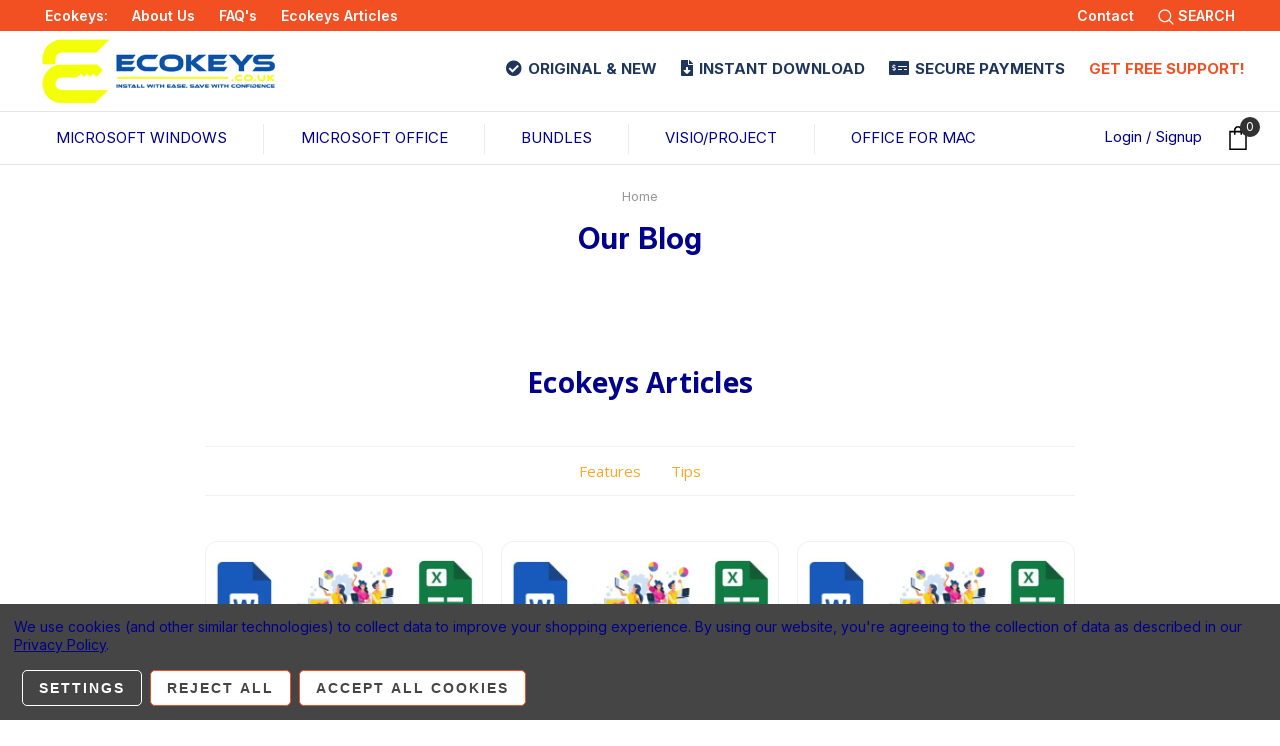

--- FILE ---
content_type: text/html; charset=utf-8
request_url: https://ecokeys.co.uk/blog
body_size: 36779
content:
<!DOCTYPE html>
<html class="no-js" lang="en">
    <head><link rel="canonical" href="https://ecokeys.co.uk/blog" />
<title>Ecokeys Articles</title>
<meta name="description" content="Ecokeys blog provides tips and tricks for Microsoft Office and Windows users. Learn how to use the latest features." />
<meta property="og:url" content="https://ecokeys.co.uk/blog" />
<meta property="og:title" content="Ecokeys Articles">
<meta property="og:description" content="Ecokeys blog provides tips and tricks for Microsoft Office and Windows users. Learn how to use the latest features.">
<meta name="twitter:title" content="Ecokeys Articles">
<meta name="twitter:description" content="Ecokeys blog provides tips and tricks for Microsoft Office and Windows users. Learn how to use the latest features.">

<link rel="next" href="https://ecokeys.co.uk/blog/page/2" />
<link rel="stylesheet" href="https://fonts.googleapis.com/css?family=Open Sans:400,400i,700,700i&display=swap"><style id="dib-style">.fr-clearfix::after{clear:both;display:block;content:"";height:0}.fr-hide-by-clipping{position:absolute;width:1px;height:1px;padding:0;margin:-1px;overflow:hidden;clip:rect(0,0,0,0);border:0}#dib-post-single img.fr-rounded,#dib-post-single .fr-img-caption.fr-rounded img{border-radius:10px;-moz-border-radius:10px;-webkit-border-radius:10px;-moz-background-clip:padding;-webkit-background-clip:padding-box;background-clip:padding-box}#dib-post-single img.fr-shadow,#dib-post-single .fr-img-caption.fr-shadow img{-webkit-box-shadow:10px 10px 5px 0px #cccccc;-moz-box-shadow:10px 10px 5px 0px #cccccc;box-shadow:10px 10px 5px 0px #cccccc}#dib-post-single img.fr-bordered,#dib-post-single .fr-img-caption.fr-bordered img{border:solid 5px #CCC}#dib-post-single img.fr-bordered{-webkit-box-sizing:content-box;-moz-box-sizing:content-box;box-sizing:content-box}#dib-post-single .fr-img-caption.fr-bordered img{-webkit-box-sizing:border-box;-moz-box-sizing:border-box;box-sizing:border-box}#dib-post-single li img.fr-dii.fr-fil{margin-right:20px}#dib-post-single{word-wrap:break-word}#dib-post-single span[style~="color:"] a{color:inherit}#dib-post-single strong{font-weight:700}#dib-post-single table[border='0'] td:not([class]),#dib-post-single table[border='0'] th:not([class]),#dib-post-single table[border='0'] td[class=""],#dib-post-single table[border='0'] th[class=""]{border-width:0px}#dib-post-single table{border:none;border-collapse:collapse;empty-cells:show;max-width:100%}#dib-post-single table td{min-width:5px}#dib-post-single table.fr-dashed-borders td,#dib-post-single table.fr-dashed-borders th{border-style:dashed}#dib-post-single table.fr-alternate-rows tbody tr:nth-child(2n){background:whitesmoke}#dib-post-single table td,#dib-post-single table th{border:1px solid #DDD}#dib-post-single table td:empty,#dib-post-single table th:empty{height:20px}#dib-post-single table td.fr-highlighted,#dib-post-single table th.fr-highlighted{border:1px double red}#dib-post-single table td.fr-thick,#dib-post-single table th.fr-thick{border-width:2px}#dib-post-single table th{background:#ececec}#dib-post-single table tfoot td{background:#ececec}#dib-post-single hr{clear:both;user-select:none;-o-user-select:none;-moz-user-select:none;-khtml-user-select:none;-webkit-user-select:none;-ms-user-select:none;break-after:always;page-break-after:always}#dib-post-single .fr-file{position:relative}#dib-post-single .fr-file::after{position:relative;content:"F4CE";font-weight:normal}#dib-post-single pre{white-space:pre-wrap;word-wrap:break-word;overflow:visible}#dib-post-single[dir="rtl"] blockquote{border-left:none;border-right:solid 2px #5E35B1;margin-right:0;padding-right:5px;padding-left:0}#dib-post-single[dir="rtl"] blockquote blockquote{border-color:#00BCD4}#dib-post-single[dir="rtl"] blockquote blockquote blockquote{border-color:#43A047}#dib-post-single blockquote{border-left:solid 2px #5E35B1;margin-left:0;padding-left:5px;color:#5E35B1}#dib-post-single blockquote blockquote{border-color:#00BCD4;color:#00BCD4}#dib-post-single blockquote blockquote blockquote{border-color:#43A047;color:#43A047}#dib-post-single span.fr-emoticon{font-weight:normal;font-family:"Apple Color Emoji","Segoe UI Emoji","NotoColorEmoji","Segoe UI Symbol","Android Emoji","EmojiSymbols";display:inline;line-height:0}#dib-post-single span.fr-emoticon.fr-emoticon-img{background-repeat:no-repeat !important;font-size:inherit;height:1em;width:1em;min-height:20px;min-width:20px;display:inline-block;margin:-.1em .1em .1em;line-height:1;vertical-align:middle}#dib-post-single .fr-text-gray{color:#AAA !important}#dib-post-single .fr-text-bordered{border-top:solid 1px #222;border-bottom:solid 1px #222;padding:10px 0}#dib-post-single .fr-text-spaced{letter-spacing:1px}#dib-post-single .fr-text-uppercase{text-transform:uppercase}#dib-post-single .fr-class-highlighted{background-color:#ffff00}#dib-post-single .fr-class-code{border-color:#cccccc;border-radius:2px;-moz-border-radius:2px;-webkit-border-radius:2px;-moz-background-clip:padding;-webkit-background-clip:padding-box;background-clip:padding-box;background:#f5f5f5;padding:10px;font-family:"Courier New",Courier,monospace}#dib-post-single .fr-class-transparency{opacity:0.5}#dib-post-single img{position:relative;max-width:100%}#dib-post-single img.fr-dib{margin:5px auto;display:block;float:none;vertical-align:top}#dib-post-single img.fr-dib.fr-fil{margin-left:0;text-align:left}#dib-post-single img.fr-dib.fr-fir{margin-right:0;text-align:right}#dib-post-single img.fr-dii{display:inline-block;float:none;vertical-align:bottom;margin-left:5px;margin-right:5px;max-width:calc(100% - (2 * 5px));min-width:10px}#dib-post-single img.fr-dii.fr-fil{float:left;margin:5px 5px 5px 0;max-width:calc(100% - 5px);min-width:5px}#dib-post-single img.fr-dii.fr-fir{float:right;margin:5px 0 5px 5px;max-width:calc(100% - 5px);min-width:5px}#dib-post-single span.fr-img-caption{position:relative;max-width:100%}#dib-post-single span.fr-img-caption.fr-dib{margin:5px auto;display:block;float:none;vertical-align:top}#dib-post-single span.fr-img-caption.fr-dib.fr-fil{margin-left:0;text-align:left}#dib-post-single span.fr-img-caption.fr-dib.fr-fir{margin-right:0;text-align:right}#dib-post-single span.fr-img-caption.fr-dii{display:inline-block;float:none;vertical-align:bottom;margin-left:5px;margin-right:5px;max-width:calc(100% - (2 * 5px));min-width:10px}#dib-post-single span.fr-img-caption.fr-dii.fr-fil{float:left;margin:5px 5px 5px 0;max-width:calc(100% - 5px);min-width:5px}#dib-post-single span.fr-img-caption.fr-dii.fr-fir{float:right;margin:5px 0 5px 5px;max-width:calc(100% - 5px);min-width:5px}#dib-post-single .fr-video{text-align:center;position:relative}#dib-post-single .fr-video.fr-rv{padding-bottom:56.25%;padding-top:30px;height:0;overflow:hidden}#dib-post-single .fr-video.fr-rv > iframe,#dib-post-single .fr-video.fr-rv object,#dib-post-single .fr-video.fr-rv embed{position:absolute !important;top:0;left:0;width:100%;height:100%}#dib-post-single .fr-video > *{-webkit-box-sizing:content-box;-moz-box-sizing:content-box;box-sizing:content-box;max-width:100%;border:none}#dib-post-single .fr-video.fr-dvb{display:block;clear:both}#dib-post-single .fr-video.fr-dvb.fr-fvl{text-align:left}#dib-post-single .fr-video.fr-dvb.fr-fvr{text-align:right}#dib-post-single .fr-video.fr-dvi{display:inline-block}#dib-post-single .fr-video.fr-dvi.fr-fvl{float:left}#dib-post-single .fr-video.fr-dvi.fr-fvr{float:right}#dib-post-single a.fr-strong{font-weight:700}#dib-post-single a.fr-green{color:green}#dib-post-single .fr-img-caption{text-align:center}#dib-post-single .fr-img-caption .fr-img-wrap{padding:0;margin:auto;text-align:center;width:100%}#dib-post-single .fr-img-caption .fr-img-wrap a{display:block}#dib-post-single .fr-img-caption .fr-img-wrap img{display:block;margin:auto;width:100%}#dib-post-single .fr-img-caption .fr-img-wrap > span{margin:auto;display:block;padding:5px 5px 10px;font-size:14px;font-weight:initial;-webkit-box-sizing:border-box;-moz-box-sizing:border-box;box-sizing:border-box;-webkit-opacity:0.9;-moz-opacity:0.9;opacity:0.9;-ms-filter:"progid:DXImageTransform.Microsoft.Alpha(Opacity=0)";width:100%;text-align:center}#dib-post-single button.fr-rounded,#dib-post-single input.fr-rounded,#dib-post-single textarea.fr-rounded{border-radius:10px;-moz-border-radius:10px;-webkit-border-radius:10px;-moz-background-clip:padding;-webkit-background-clip:padding-box;background-clip:padding-box}#dib-post-single button.fr-large,#dib-post-single input.fr-large,#dib-post-single textarea.fr-large{font-size:24px}#dib-post-single span.fr-img-caption.fr-dii.fr-fil,#dib-post-single p img.fr-dii.fr-fil{margin-right:15px}#dib-posts{max-width:100%}#dib-template-2{width:100%;max-width:min(1140px,calc(100vw - 30px));margin:50px auto}#dib-template-2 .dib-post-content ul,#dib-template-2 .dib-post-content ol{margin:0 0 1em 2.5em;padding:0}#dib-template-2 .dib-post-content ul {list-style:disc}#dib-template-2 .dib-post-content ol {list-style:decimal}#dib-template-2 .dib-post-content ul li,#dib-template-2 .dib-post-content ol li{margin:.75em 0;padding:0;display:list-item}#dib-template-2 .dib-post-content li ol,#dib-template-2 .dib-post-content li ul{margin-bottom:0}#dib-template-2 p.dib-meta-text{line-height:10px;margin:0;padding:0}#dib-template-2 p.dib-meta-text .dib-meta-item{font-size:11px !important}#dib-template-2 p.dib-meta-text .dib-meta-item::before{content:'\00B7';margin:0 .6em 0 .3em}#dib-template-2 p.dib-meta-text .dib-meta-item:first-of-type::before{display:none}#dib-template-2 .dib-author-photo{position:absolute;top:-25px;left:10px;border-radius:100%;box-shadow:0 0 10px rgba(255,255,255,.5);width:50px;height:50px;margin:0;padding:0;overflow:hidden}#dib-posts #dib-template-2 .dib-author-photo img,#dib-recent-posts #dib-template-2 .dib-author-photo img{width:100%;height:100% !important;object-fit:cover;margin-top:0}#dib-template-2 .dib-post-featured-image img,#dib-template-2 .dib-post-featured-image video{border-radius:12px}#dib-template-2 .dib-list{position:relative}#dib-template-2 .dib-post-wrap{display:flex;flex-wrap:wrap;align-items:flex-start;margin-top:35px}#dib-template-2 a.dib-post{flex:0 0 48.5%;margin:0 3% 3% 0;box-sizing:border-box;border-radius:12px;border:1px solid #EEF1F4;background:#FAFDFF;text-decoration:none;transition:all .2s ease}#dib-template-2 a.dib-post:nth-child(even){margin-right:0}#dib-template-2 a.dib-post:hover{background:#F1F4F7;text-decoration:none;box-shadow:0 0 36px rgba(0,0,0,0.06)}#dib-template-2 .dib-post img.dib-post-featured-image,#dib-template-2 .dib-post video.dib-post-featured-image {width:100%;max-width:100%;height:auto;vertical-align:bottom;border-radius:12px 12px 0 0;margin:0}#dib-template-2.dib-col-3 a.dib-post{flex:0 0 32%;margin:0 2% 3% 0}#dib-template-2.dib-col-3 a.dib-post:nth-child(2n){margin-right:2%}#dib-template-2.dib-col-3 a.dib-post:nth-child(3n){margin-right:0}#dib-template-2.dib-col-4 a.dib-post{flex:0 0 23.5%;margin:0 2% 3% 0}#dib-template-2.dib-col-4 a.dib-post:nth-child(2n){margin-right:2%}#dib-template-2.dib-col-4 a.dib-post:nth-child(4n){margin-right:0}#dib-template-2 .dib-post img.dib-post-featured-image,#dib-template-2 .dib-post video {width:100%;max-width:100%;height:auto;vertical-align:bottom;border-radius:12px 12px 0 0;margin:0}#dib-template-2 .dib-post-text{padding:50px 15px 20px;text-align:center;position:relative}#dib-template-2 .dib-post-text h2,#dib-template-2 .dib-post-text p,#dib-template-2 a.dib-post{color:#333}#dib-posts #dib-template-2 .dib-post-text h2{margin:0;padding:0;text-transform:none;font-size:20px !important;line-height:1.3;text-wrap:balance;display:-webkit-box;-webkit-line-clamp:2;-webkit-box-orient:vertical;overflow:hidden}#dib-template-2 .dib-post-text p.dib-meta-text{width:auto;position:absolute;left:65px;top:11px}#dib-template-2 .dib-post-text p.dib-meta-text.dib-no-author{left:11px}#dib-template-2 .dib-post-text p.dib-category-text{margin-top:.6em;opacity:.7;text-transform:uppercase;font-size:12px !important}#dib-template-2 .dib-post-text p.dib-post-content {font-size:15px !important;margin:10px 0 0 0}#dib-template-2 .dib-more{text-decoration:underline;white-space:nowrap}@media (min-width:750px){#dib-template-2.dib-hero.dib-list .dib-post-wrap a.dib-post:first-child {flex:0 0 100%;display:flex;align-items:flex-start;margin:0 0 3em}#dib-template-2.dib-hero.dib-list .dib-post-wrap a.dib-post:first-child img.dib-post-featured-image,#dib-template-2.dib-hero.dib-list .dib-post-wrap a.dib-post:first-child .dib-post-text{flex:0 0 50%;text-align:left;max-width:50% !important}#dib-template-2.dib-hero.dib-list .dib-post-wrap a.dib-post:first-child img.dib-post-featured-image{border-radius:12px 0 0 12px}#dib-template-2.dib-hero.dib-list .dib-post-wrap a.dib-post:first-child .dib-post-text{padding:15px 20px 70px;box-sizing:border-box}#dib-posts #dib-template-2.dib-hero.dib-list .dib-post-wrap a.dib-post:first-child .dib-post-text h2{font-size:40px !important;-webkit-line-clamp:3}#dib-template-2.dib-hero.dib-list .dib-post-wrap a.dib-post:first-child .dib-post-text .dib-author-photo{top:auto;left:auto;bottom:10px}#dib-template-2.dib-hero.dib-list .dib-post-wrap a.dib-post:first-child .dib-post-text .dib-meta-text{top:auto;bottom:30px;left:75px}#dib-template-2.dib-hero.dib-list .dib-post-wrap a.dib-post:first-child .dib-post-text .dib-meta-text.dib-no-author{left:20px}#dib-template-2.dib-col-2.dib-hero a.dib-post:not(:first-child){flex:0 0 48.5%;margin:0 3% 3% 0}#dib-template-2.dib-col-2.dib-hero a.dib-post:nth-child(2n+3){margin-right:0}#dib-template-2.dib-col-3.dib-hero a.dib-post:not(:first-child){flex:0 0 32%;margin:0 2% 3% 0}#dib-template-2.dib-col-3.dib-hero a.dib-post:nth-child(3n+4){margin-right:0}#dib-template-2.dib-col-4.dib-hero a.dib-post:not(:first-child){flex:0 0 23.5%;margin:0 2% 3% 0}#dib-template-2.dib-col-4.dib-hero a.dib-post:nth-child(4n+5){margin-right:0}}#dib-template-2 .dib-post-single{max-width:100%;width:700px;margin:50px auto;font-size:16px;line-height:1.6;text-align:left}#dib-template-2 .dib-post-single p{margin:0 0 1em !important}#dib-template-2 .dib-post-single h1,#dib-template-2 .dib-post-single h2,#dib-template-2 .dib-post-single h3{line-height:1.3;margin:0 0 1rem}#dib-template-2 .dib-post-single .dib-post-featured-image img,#dib-template-2 .dib-post-single .dib-post-featured-image video{width:100%}#dib-template-2 .dib-post-single img,#dib-template-2 .dib-post-single video{max-width:100%;height:auto !important}#dib-template-2 .dib-post-single p.dib-meta-text{position:relative;padding-left:70px;line-height:25px;min-height:50px;margin:30px 0 !important}#dib-template-2 .dib-post-single p.dib-meta-text *{font-size:14px !important}#dib-template-2 .dib-post-single p.dib-meta-text a{text-decoration:none}#dib-template-2 .dib-post-single p.dib-meta-text a:hover{text-decoration:underline}#dib-template-2 .dib-post-single p.dib-meta-text.dib-no-author{padding-left:0}#dib-template-2 .dib-post-single p.dib-meta-text .dib-post-date::before{display:none}#dib-template-2 .dib-post-single p.dib-meta-text br + .dib-meta-item::before{display:none}#dib-template-2 .dib-post-single .dib-author-photo{left:0;top:0}#dib-template-2 .dib-post-single .dib-post-content{margin-bottom:1.5em}#dib-template-2 .dib-post-single .dib-post-content video.dib-gif{box-sizing:border-box;border:10px solid #f6f9fc;border-radius:12px;box-shadow:0 30px 15px -25px rgba(0,0,0,.3),0 0 30px 0 rgba(0,0,0,.15);margin:2em 0}#dib-template-2 .dib-post-single .dib-sharing{margin:1.5em 0;line-height:2.5}@media only screen and (max-width:992px){#dib-template-2.dib-col-4 a.dib-post{flex:0 0 48.5%;margin:0 3% 3% 0;box-sizing:border-box;border-radius:12px;border:1px solid #EEF1F4;background:#FAFDFF;text-decoration:none;transition:all .2s ease}#dib-template-2.dib-col-4 a.dib-post:nth-child(even){margin-right:0}#dib-template-2.dib-col-4 a.dib-post:hover{background:#F1F4F7;text-decoration:none;box-shadow:0 0 36px rgba(0,0,0,0.06)}}@media only screen and (max-width:749px){#dib-template-2 a.dib-post,#dib-template-2.dib-col-3 a.dib-post,#dib-template-2.dib-col-4 a.dib-post{flex:0 0 100%;margin-right:0;margin-bottom:5%}}#dib-posts blockquote{font-size:1.5em !important;border:3px solid #EEF1F4;border-width:3px 0;padding:.75em;margin:2em 0;line-height:1.6;color:inherit}#dib-posts blockquote *{font-size:inherit !important}#dib-posts blockquote p:last-child{margin-bottom:0 !important}#dib-posts pre{overflow-x:scroll;font-family:'Consolas',monospace !important;background:#f6f9fc;color:#5a6a6f;padding:1em;border-radius:12px;margin:1.5em auto;box-shadow:inset 0 5px 3px -3px rgba(0,0,0,.30),inset 0 0px 3px 1px rgba(0,0,0,.15);line-height:1.6;font-weight:400;word-wrap:normal;white-space:pre}#dib-posts code:not(pre code){font-family:'Consolas',monospace !important;background:#f6f9fc;color:#5a6a6f;padding:0.3em .5em .2em;border-radius:8px;margin:0;box-shadow:inset 0 5px 2px -3px rgba(0,0,0,.30),inset 0 0px 2px 1px rgba(0,0,0,.15);font-weight:400}#dib-posts hr {clear:both;border:none;height:1px;background:#cccfd1;margin:3em auto}#dib-posts .dib-post-content img:not(.dib-snippet *),#dib-posts .dib-post-content img.fr-dib:not(.dib-snippet *){box-sizing:border-box;border:10px solid #f6f9fc;border-radius:12px;box-shadow:0 30px 15px -25px rgba(0,0,0,.3),0 0 30px 0 rgba(0,0,0,.15);margin:2em auto;padding:0}#dib-posts .dib-post-content img.fr-dib.fr-fir{margin-right:0 !important}#dib-posts .dib-post-content img.fr-dib.fr-fil{margin-left:0 !important}#dib-posts .dib-post-content .fr-img-caption img:not(.dib-snippet *) {margin-bottom:0}#dib-posts .fr-img-caption.fr-fil img,#dib-posts .fr-img-caption.fr-fir img{margin-top:0}#dib-posts .dib-post-content .fr-img-caption.dib-no-border img,#dib-posts .dib-post-content img.dib-no-border:not(.dib-snippet *),#dib-posts .dib-post-content img.dib-prod-img,#dib-posts .dib-post-content img.dib-noborder{border:none;border-radius:0;box-shadow:none;margin:0}#dib-posts .dib-post-content img.dib-edge-to-edge,#dib-posts .dib-post-content span.dib-edge-to-edge img {width:100vw !important;height:auto !important;max-width:1200px !important;position:relative;left:50%;transform:translateX(-50%);margin-left:0 !important;margin-right:0 !important;display:block !important}#dib-posts img.fr-dii{max-width:100%;margin:0}#dib-posts img.fr-dii.fr-fil,#dib-posts img.fr-dii.fr-fir,#dib-posts span.fr-img-caption.fr-dii.fr-fil,#dib-posts span.fr-img-caption.fr-dii.fr-fir{margin:0 0 10px;max-width:100%}#dib-posts span.fr-img-caption.fr-dii.fr-fil,#dib-posts p img.fr-dii.fr-fil{margin-right:15px}#dib-posts span.fr-img-caption.fr-dii.fr-fir,#dib-posts p img.fr-dii.fr-fir{margin-left:10px}#dib-posts .fr-img-caption .fr-img-wrap .fr-inner{padding:10px 5px;font-size:14px !important;clear:both}#dib-posts a.dib-cta-break{color:#fff !important;font-family:"Helvetica Neue",Helvetica,Arial,sans-serif !important;font-size:1.2em !important;display:block;margin:1.5em auto;width:fit-content;text-rendering:optimizeLegibility;-moz-osx-font-smoothing:grayscale;text-decoration:none !important;background-color:#78b657;padding:12px 40px;height:auto;letter-spacing:.3px;border-radius:12px;cursor:pointer;transition:filter 200ms ease;max-width:100%;text-overflow:ellipsis;overflow:hidden;line-height:1.2;border:0;box-sizing:border-box;-moz-appearance:none;-webkit-appearance:none}#dib-posts a.dib-cta-break:hover{filter:brightness(1.15);text-decoration:none !important;color:#fff !important}#dib-posts a.dib-cta{color:#fff !important;font-family:"Helvetica Neue",Helvetica,Arial,sans-serif !important;display:inline-block;margin:0 .3em;vertical-align:middle;text-rendering:optimizeLegibility;-moz-osx-font-smoothing:grayscale;text-decoration:none !important;background-color:#78b657;padding:12px 40px;height:auto;letter-spacing:.3px;border-radius:12px;cursor:pointer;transition:filter 200ms ease;max-width:100%;text-overflow:ellipsis;overflow:hidden;line-height:1.2;border:0;box-sizing:border-box;-moz-appearance:none;-webkit-appearance:none}#dib-posts a.dib-cta:hover{filter:brightness(1.15);text-decoration:none !important;color:#fff !important}#dib-posts .dib-db-col-wrap{display:flex;flex-wrap:wrap;gap:20px;width:100%}#dib-posts .dib-db-col{flex:1;min-width:calc(33.333% - 14px);box-sizing:border-box}#dib-posts .dib-db-col-wrap{display:flex;flex-wrap:wrap;gap:16px;width:100%}#dib-posts .dib-db-col{flex:1}@media screen and (max-width:600px){#dib-posts .dib-db-col {flex:0 0 100%}}.dib-pagination{overflow:hidden;clear:both;margin:1em 0}#dib-template-2 .dib-pagination-prev{float:left}#dib-template-2 .dib-pagination-next{float:right}.dib-pagination.dib-pagination-numbers{display:flex;justify-content:center;gap:2px;flex-wrap:wrap;line-height:1;font-size:18px}.dib-pagination-item,.dib-pagination a,a.dib-post-back-link{padding:5px;border-radius:8px}span.dib-pagination-item{padding:5px 0}span.dib-pagination-item.dib-pagination-current,.dib-pagination a,a.dib-post-back-link{padding:5px 10px}a.dib-pagination-item,.dib-pagination a,a.dib-post-back-link{text-decoration:none}a.dib-pagination-item:hover,.dib-pagination a:hover,a.dib-post-back-link:hover{background:#F1F4F7}span.dib-pagination-item.dib-pagination-current{background:#EEF1F4}#dib-template-2 .dib-homepage-title,#dib-template-2 .dib-category-title,#dib-template-2 .dib-heading p,#dib-template-3 .dib-homepage-title,#dib-template-3 .dib-category-title,#dib-template-3 .dib-heading p{text-align:center}.dib-heading h1{margin-bottom:.5em}.dib-heading-bg {background-size:cover;background-repeat:no-repeat;background-position:center;position:relative;min-height:250px;display:flex;flex-direction:column;justify-content:center}.dib-heading.dib-heading-bg h1:after,.dib-heading.dib-heading-bg p:first-child:after {content:'';position:absolute;top:0;left:0;right:0;bottom:0;background:linear-gradient(0deg,rgba(0,0,0,0) 0%,rgba(0,0,0,0.5) 35%,rgba(0,0,0,0.5) 65%,rgba(0,0,0,0) 100%);z-index:-1}#dib-template-2 .dib-heading.dib-heading-bg h1,#dib-template-3 .dib-heading.dib-heading-bg h1{margin:0;padding:15px 10px;font-size:40px}#dib-template-2 .dib-heading.dib-heading-bg p,#dib-template-3 .dib-heading.dib-heading-bg p{margin:0 auto;max-width:700px;padding:0 10px 15px;font-size:16px}#dib-template-2 .dib-heading.dib-heading-bg h1,#dib-template-3 .dib-heading.dib-heading-bg h1,#dib-template-2 .dib-heading.dib-heading-bg p,#dib-template-3 .dib-heading.dib-heading-bg p{color:#fff;z-index:1}.dib-prod{margin:3em 0;overflow:hidden}img.dib-prod-img{float:right;width:350px}.dib-prod-desc{font-size:.85em}.dib-prod-desc,.dib-prod-price,.dib-prod-addtocart-wrap,.dib-prod-form{float:left;width:330px;clear:left}.dib-prod-price{font-size:2em}.dib-prod-price s{text-decoration:none;position:relative;font-size:.75em}.dib-prod-price s::before{top:50%;background:#ff0000;opacity:.7;content:'';width:110%;position:absolute;height:.1em;border-radius:.1em;left:-5%;white-space:nowrap;display:block;transform:rotate(-15deg)}.dib-prod-form select{margin-bottom:1em;max-width:100%}a.dib-prod-addtocart,.dib-prod-form input[type=submit],.dib-prod-form button[type=submit]{color:#fff;font-size:15px;font-family:"Helvetica Neue",Helvetica,Arial,sans-serif;text-rendering:optimizeLegibility;-moz-osx-font-smoothing:grayscale;text-decoration:none;background-color:#78b657;padding:12px 40px;height:auto;letter-spacing:.3px;display:inline-block;border-radius:12px;cursor:pointer;transition:filter 200ms ease;max-width:100%;text-overflow:ellipsis;overflow:hidden;line-height:1.2;border:0;box-sizing:border-box;-moz-appearance:none;-webkit-appearance:none}a.dib-prod-addtocart:not([disabled]):hover,a.dib-prod-addtocart:focus,.dib-prod-form input[type=submit]:hover,.dib-prod-form button[type=submit]:hover{filter:brightness(1.15);text-decoration:none !important;color:#fff !important}@media only screen and (max-width:800px){img.dib-prod-img{float:none;width:400px;display:block;margin:1em 0}.dib-prod-desc,.dib-prod-price,.dib-prod-addtocart-wrap,.dib-prod-form{float:none;width:auto}}.dib-nowrap {white-space:nowrap}#dib-posts ul.dib-cat-menu{list-style:none;margin:3em auto;padding:.5em 0;display:flex;border:1px solid rgba(119,120,122,.1);border-width:1px 0;width:100vw;max-width:100%;left:50%;transform:translateX(-50%);position:relative;flex-wrap:nowrap;justify-content:flex-start;overflow-x:auto;-webkit-overflow-scrolling:touch;-webkit-scrollbar-width:none;scrollbar-width:none;-ms-overflow-style:none;visibility:hidden}@media (max-width:767px){#dib-posts ul.dib-cat-menu{max-width:none}}#dib-posts ul.dib-cat-menu.dib-fade-right{mask-image:linear-gradient(to right,black 0%,black calc(100% - 100px),transparent 100%),linear-gradient(to bottom,black 1px,transparent 1px,transparent calc(100% - 1px),black calc(100% - 1px));mask-size:100% 100%,100px 100%;mask-position:0 0,right 0;mask-repeat:no-repeat,no-repeat;mask-composite:add;-webkit-mask-image:linear-gradient(to right,black 0%,black calc(100% - 100px),transparent 100%),linear-gradient(to bottom,black 1px,transparent 1px,transparent calc(100% - 1px),black calc(100% - 1px));-webkit-mask-size:100% 100%,100px 100%;-webkit-mask-position:0 0,right 0;-webkit-mask-repeat:no-repeat,no-repeat;-webkit-mask-composite:source-over}#dib-posts ul.dib-cat-menu.dib-fade-left{mask-image:linear-gradient(to left,black 0%,black calc(100% - 100px),transparent 100%),linear-gradient(to bottom,black 1px,transparent 1px,transparent calc(100% - 1px),black calc(100% - 1px));mask-size:100% 100%,100px 100%;mask-position:0 0,left 0;mask-repeat:no-repeat,no-repeat;mask-composite:add;-webkit-mask-image:linear-gradient(to left,black 0%,black calc(100% - 100px),transparent 100%),linear-gradient(to bottom,black 1px,transparent 1px,transparent calc(100% - 1px),black calc(100% - 1px));-webkit-mask-size:100% 100%,100px 100%;-webkit-mask-position:0 0,left 0;-webkit-mask-repeat:no-repeat,no-repeat;-webkit-mask-composite:source-over}#dib-posts ul.dib-cat-menu.dib-fade-both{mask-image:linear-gradient(to right,transparent 0%,black 100px,black calc(100% - 100px),transparent 100%),linear-gradient(to bottom,black 1px,transparent 1px,transparent calc(100% - 1px),black calc(100% - 1px));mask-size:100% 100%,100% 100%;mask-position:0 0,0 0;mask-repeat:no-repeat,no-repeat;mask-composite:add;-webkit-mask-image:linear-gradient(to right,transparent 0%,black 100px,black calc(100% - 100px),transparent 100%),linear-gradient(to bottom,black 1px,transparent 1px,transparent calc(100% - 1px),black calc(100% - 1px));-webkit-mask-size:100% 100%,100% 100%;-webkit-mask-position:0 0,0 0;-webkit-mask-repeat:no-repeat,no-repeat;-webkit-mask-composite:source-over}#dib-posts ul.dib-cat-menu::-webkit-scrollbar {display:none;width:0;height:0}#dib-posts ul.dib-cat-menu li{padding:0;margin:0;list-style:none;overflow:hidden;flex:0 0 auto}#dib-posts ul.dib-cat-menu li a{padding:.5em 1em;display:block;text-decoration:none;transition:all .2s ease;line-height:1.2em}#dib-posts ul.dib-cat-menu li a:hover{filter:brightness(1.15)}#dib-posts ul.dib-cat-menu li a.current{text-decoration:underline}#dib-posts ul.dib-cat-menu li.dib-search-toggle a{padding:0}#dib-posts ul.dib-cat-menu li.dib-search-toggle a label{margin:0;padding:.5em 1em;cursor:pointer;font-size:1em;display:block;color:currentColor}#dib-posts ul.dib-cat-menu li a:focus,ul.dib-cat-menu li.dib-search-toggle a label:focus{outline:none !important}#dib-posts ul.dib-cat-menu li.dib-search-toggle a svg,ul.dib-cat-menu li.dib-cat-back-to-home a svg{height:1em;width:1em;vertical-align:bottom;fill:currentColor;margin-bottom:.1em}#dib-posts ul.dib-cat-menu li.dib-cat-back-to-home a svg{fill:none}#dib-posts ul.dib-cat-menu li.dib-search-placeholder{height:32px;padding-top:.5em;width:100%;text-align:center}#dib-posts ul.dib-cat-menu li.dib-search-placeholder:first-child{padding-top:0}#dib-posts ul.dib-cat-menu li.dib-search-placeholder input{cursor:pointer;border:0;font-size:24px !important;width:500px;max-width:calc(100% - 30px);outline:0;line-height:32px;height:32px;min-height:0;min-width:0;box-sizing:border-box;padding:0;margin:0;display:inline;background:none;vertical-align:top;box-shadow:none}#dib-posts ul.dib-cat-menu li.dib-search-placeholder input:hover{box-shadow:none;outline:none !important;background:none;border:none}#dib-posts ul.dib-cat-menu li.dib-search-placeholder button{align-items:center;justify-content:center;background:none;border:0;font-size:24px;width:30px;min-height:0;min-width:0;padding:0;margin:0;line-height:32px;height:32px;cursor:pointer;vertical-align:top;box-shadow:none}#dib-posts ul.dib-cat-menu li.dib-search-placeholder button svg{vertical-align:middle;height:30px;width:30px;fill:#99A1A9}#dib-posts .dib{position:relative}#dib-posts .dib-scroll-arrow{right:8px;margin-top:calc(-5.85em + -1px);height:2.5em;width:2.5em;border-radius:50%;display:flex;justify-content:center;align-items:center;z-index:1;position:absolute;transition:background 0.2s ease,opacity 0.2s ease;opacity:0;visibility:hidden;background:rgba(119,120,122,.1);backdrop-filter:blur(.08em);-webkit-backdrop-filter:blur(.08em)}#dib-posts .dib-scroll-arrow::before {content:'';position:absolute;top:-.4em;bottom:-.4em;left:-8px;right:-8px;z-index:-1}#dib-posts .dib-scroll-arrow:hover{background:rgba(119,120,122,.15)}#dib-posts .dib-scroll-arrow-left{right:auto;left:8px}#dib-posts .dib-scroll-arrow svg{height:1em;width:1em}@media (pointer:coarse){#dib-posts .dib-scroll-arrow{visibility:hidden !important;opacity:0 !important}}#dib-search-dialog{border:0;border-radius:12px;background-color:#fff;width:750px;max-width:90%;max-height:80vh;padding:0;overflow:hidden;box-shadow:0 30px 15px -25px rgba(0,0,0,.3),0 0 30px 0 rgba(0,0,0,.15);display:none}#dib-search-dialog:not([open]){display:none}#dib-search-dialog[open]{position:fixed;top:10vh;left:50%;transform:translate(-50%,0);margin:0;display:block}#dib-search-dialog > div{display:flex;flex-direction:column;max-height:80vh;overflow:hidden}#dib-search-box{border-bottom:2px solid #cccfd1;display:flex;align-items:center}#dib-search-box .ais-SearchBox{flex:1;align-items:center;min-width:0}#dib-search-box .ais-SearchBox-form{display:flex;align-items:center;margin:0}#dib-search-box .ais-SearchBox-reset{width:30px;height:30px;background-repeat:no-repeat;background-position:center;background-size:24px 24px;padding:0;border:none;cursor:pointer;background-color:transparent;color:currentColor;background-image:url("data:image/svg+xml;charset=UTF-8,%3Csvg%20width%3D'24'%20height%3D'24'%20viewBox%3D'0%200%2024%2024'%20fill%3D'%23333'%20xmlns%3D'http%3A//www.w3.org/2000/svg'%3E%3Cpath%20d%3D'M8 4H22c1 0 2 1 2 2V18c0 1-1 2-2 2H8L0 12ZM19 17l1-1-4-4 4-4-1-1-4 4-4-4-1 1 4 4-4 4 1 1 4-4Z'%3E%3C/path%3E%3C/svg%3E")}#dib-search-box .ais-SearchBox-reset svg{display:none}#dib-search-box span.ais-SearchBox-loadingIndicator{height:20px;width:30px;text-align:center}#dib-search-box span.ais-SearchBox-loadingIndicator svg{height:20px;width:20px}#dib-search-hits{flex:1;overflow-y:auto;min-height:0;-webkit-overflow-scrolling:touch}#dib-search-dialog::backdrop{background-color:rgba(0,0,0,0.3)}#dib-posts a#dib-search-close{color:#333 !important;text-decoration:none;line-height:1;font-size:24px !important;transition:.3s all ease;opacity:.6;padding:10px 20px}#dib-posts a#dib-search-close:hover{opacity:1}#dib-posts #dib-search-dialog .dib-search-box-input{color:#333 !important;flex:1;padding:25px 25px 20px;font-size:20px !important;margin:0;border:0;height:72px;border-radius:12px 12px 0 0;box-shadow:none;line-height:1;min-height:0;min-width:0;box-sizing:border-box;background:none;display:inline;vertical-align:top}#dib-search-dialog .dib-search-box-input:focus{outline:0 !important}#dib-search-dialog .dib-search-box-input::-webkit-search-cancel-button,#dib-search-dialog .dib-search-box-input::-webkit-search-decoration{-webkit-appearance:none;display:none}#dib-search-dialog button[hidden]{display:none}#dib-search-dialog .dib-search-hits-list{padding:0;margin:0}#dib-search-dialog .dib-search-hits-item{border-bottom:1px solid #cccfd1;list-style:none}#dib-search-dialog .dib-search-hits-item a,.ais-Hits.ais-Hits--empty{text-decoration:none;color:#333 !important;padding:25px;display:block;transition:.1s all ease;background:#fff;line-height:1.6;word-break:break-word}#dib-search-dialog .dib-search-hits-item mark{background:#FFF9C4}#dib-search-dialog .dib-search-hits-item a:hover{background-color:#f6f9fc}#dib-search-dialog .dib-search-hits-item h4{margin:0 0 5px;text-align:left}#dib-search-dialog .dib-search-hits-item p{margin:0;font-size:0.8em !important}#dib-search-dialog .dib-search-hits-item p *{font-size:1em !important}#dib-pie,.dib-pie-50 #dib-pie-fill{background:#f6f9fc}#dib-pie.dib-pie-50,#dib-pie-fill{background:#81CE97}#dib-pie{width:30px;height:30px;bottom:20px;left:50%;margin-left:-410px;transition:opacity 500ms;border-radius:50%;overflow:hidden;position:fixed;opacity:0;z-index:1047;clip-path:path("M 0,15 A 15 15 0 0 1 30 15 L 25 15 A 10 10 0 0 0 5 15 A 10 10 0 0 0 25 15 L 30 15 A 15 15 0 0 1 0 15 Z")}#dib-pie-wrap,#dib-pie-fill{position:absolute;top:0;left:0;width:100%;height:100%}#dib-pie-wrap,.dib-pie-50 #dib-pie-fill{clip-path:polygon(50% 0,100% 0,100% 100%,50% 100%)}#dib-pie-fill,.dib-pie-50 #dib-pie-wrap{clip-path:polygon(0 0,50% 0,50% 100%,0 100%)}@media (max-width:850px){#dib-pie{height:20px;width:20px;left:5px;bottom:25px;margin-left:0;clip-path:path("M0 10A10 10 90 0120 10L17 10A4 4 90 003 10 4 4 90 0017 10L20 10A10 10 90 010 10Z")}}.dib-video,.fr-video{position:relative;cursor:pointer;background:#f6f9fc no-repeat center center / cover;padding-bottom:56.25%;height:0;clear:both;margin:2em auto;border-radius:12px}.dib-video.dib-video-sq{padding-bottom:100%}.dib-video::before{content:'';background-image:url('data:image/svg+xml;utf8,<svg xmlns="http://www.w3.org/2000/svg" viewBox="0 0 68 48"><path d="M66.52,7.74c-0.78-2.93-2.49-5.41-5.42-6.19C55.79,.13,34,0,34,0S12.21,.13,6.9,1.55 C3.97,2.33,2.27,4.81,1.48,7.74C0.06,13.05,0,24,0,24s0.06,10.95,1.48,16.26c0.78,2.93,2.49,5.41,5.42,6.19 C12.21,47.87,34,48,34,48s21.79-0.13,27.1-1.55c2.93-0.78,4.64-3.26,5.42-6.19C67.94,34.95,68,24,68,24S67.94,13.05,66.52,7.74z" fill="%23000"></path><path d="M 45,24 27,14 27,34" fill="%23fff"></path></svg>');background-size:contain;background-repeat:no-repeat;height:48px;width:68px;margin:-24px 0 0 -34px;display:block;position:absolute;top:50%;left:50%;transition:all .2s ease;z-index:2;opacity:.9}.dib-video::after{content:'';background:#f6f9fc;opacity:0;transition:all 5s ease;height:100%;width:100%;position:absolute;z-index:1}.dib-video:hover::before{opacity:1;height:60px;width:85px;margin:-30px 0 0 -42.5px}.dib-video iframe,.fr-video iframe{width:100%;height:100%;position:absolute;top:0;left:0;z-index:3;margin:0 !important}.dib-video.dib-video-clicked::before,.dib-video.dib-video-clicked:hover::before{background-image:url('data:image/svg+xml;utf8,<svg xmlns="http://www.w3.org/2000/svg" viewBox="0 0 60 60"><path d="M30 0A30 30 0 0160 30 1 1 0 010 30H7A23 23 0 0030 53 1 1 0 0030 7V0" fill="%23000"></path></svg>');height:60px;width:60px;margin:-30px 0 0 -30px;animation:dibVideoClicked 1.2s linear 20;opacity:.9;transition:none}.dib-video.dib-video-clicked::after{opacity:1}@keyframes dibVideoClicked{0%{transform:rotate(-10deg)}50%{transform:rotate(280deg)}100%{transform:rotate(350deg)}}.dib-related{max-width:100%;margin:3em auto}.dib-related a{text-decoration:none}.dib-related .dib-related-posts {display:grid;grid-template-columns:repeat(auto-fit,minmax(250px,1fr));column-gap:20px;row-gap:20px;margin-bottom:20px;margin-top:5px}.dib-related .dib-related-post {border-radius:12px;border:1px solid #EEF1F4;background:#FAFDFF;box-sizing:border-box;padding:0;transition:all .2s ease;cursor:pointer}.dib-related .dib-related-post:hover{background:#F1F4F7;box-shadow:0 0 36px rgba(0,0,0,0.06)}#dib-posts .dib-related .dib-related-post .dib-post-text{padding:25px 15px 15px}#dib-posts .dib-related .dib-related-post h2 .dib-post-title-link,#dib-posts :not(#dib-post-single) .dib-related .dib-related-post h2{font-size:20px !important;line-height:1.3}#dib-posts .dib-related .dib-related-post h2 a{color:#333 !important}#dib-posts .dib-related .dib-related-post .dib-meta-text {display:flex;justify-content:center;margin-top:12px}#dib-posts .dib-related .dib-related-post .dib-meta-text *{font-size:11px !important}.dib-related .dib-related-post .dib-meta-text .dib-post-readtime + p.dib-post-date::before{content:'\00B7';position:absolute;left:-8px}.dib-related .dib-related-post .dib-post-featured-image {padding:0;margin:0}.dib-related .dib-related-post .dib-post-featured-image img,.dib-related .dib-related-post .dib-post-featured-image video {max-width:100%;width:100%;height:auto;border-radius:12px 12px 0 0 !important;vertical-align:bottom}.dib-related .dib-post-title {text-align:center;margin-bottom:0.2em}.dib-related p.dib-post-readtime{text-align:left;margin-right:12px;white-space:nowrap}.dib-related p.dib-post-date {text-align:left;position:relative}#dib-posts .dib-related .dib-related-post .dib-post-content{font-size:14px !important;margin-bottom:0}.dib-related a.dib-more{display:none}.dib-share-link,.dib-share-icon{display:inline-block}.dib-share-link{text-decoration:none;color:#fff;margin:0 0.5em 0.2em 0}.dib-share-button{border-radius:8px;transition:25ms ease-out;padding:.5em .6em;display:inline-block;line-height:1}.dib-share-icon svg{width:1em;height:1em;margin-right:0.4em;vertical-align:top}.dib-share-button-small svg{margin:0;vertical-align:middle}.dib-share-icon{stroke:#fff;fill:none}.dib-share-icon-solid,.dib-share-icon-solidcircle{fill:#fff;stroke:none}.dib-share-facebook{background-color:#3b5998;border-color:#3b5998}.dib-share-facebook:hover,.dib-share-facebook:active{background-color:#2d4373;border-color:#2d4373}.dib-share-twitter{background-color:#202327;border-color:#202327}.dib-share-twitter:hover,.dib-share-twitter:active{background-color:#000;border-color:#000}.dib-share-email{background-color:#777777;border-color:#777777}.dib-share-email:hover,.dib-share-email:active{background-color:#5e5e5e;border-color:#5e5e5e}.dib-share-pinterest{background-color:#bd081c;border-color:#bd081c}.dib-share-pinterest:hover,.dib-share-pinterest:active{background-color:#8c0615;border-color:#8c0615}.dib-share-linkedin{background-color:#0077b5;border-color:#0077b5}.dib-share-linkedin:hover,.dib-share-linkedin:active{background-color:#046293;border-color:#046293}.dib-share-reddit{background-color:#5f99cf;border-color:#5f99cf}.dib-share-reddit:hover,.dib-share-reddit:active{background-color:#3a80c1;border-color:#3a80c1}.dib-share-whatsapp{background-color:#25D366;border-color:#25D366}.dib-share-whatsapp:hover,.dib-share-whatsapp:active{background-color:#1DA851;border-color:#1DA851}.dib-share-telegram{background-color:#54A9EB}.dib-share-telegram:hover{background-color:#4B97D1}.dib-share-rss{background-color:orange;border-color:orange}.dib-share-rss:hover,.dib-share-rss:active{background-color:darkorange;border-color:darkorange}.highlight-share-popover{z-index:5;max-width:8em;pointer-events:none;-webkit-filter:drop-shadow(0 1px 3px rgba(0,0,0,.35));filter:drop-shadow(0 1px 3px rgba(0,0,0,.35));-webkit-animation:a .3s;animation:a .3s;font-size:16px!important}.highlight-share-popover:before{content:"";position:absolute;bottom:100%;left:50%;width:0;height:0;margin:.25em -.5em;border-width:.5em .5em 0;border-style:solid;border-color:#333 transparent}.highlight-share-popover>ul{pointer-events:auto;list-style:none;padding:4px 8px;margin:-.75em 0 0;white-space:nowrap;background:#333;color:#fff!important;border-radius:8px;position:absolute;left:50%;-webkit-transform:translate(-50%,-100%);-ms-transform:translate(-50%,-100%);transform:translate(-50%,-100%);line-height:1}.highlight-share-popover>ul>li{display:inline-block;width:2em;height:2em;line-height:2em;text-align:center;margin:0}.highlight-share-popover>ul>li>a,.highlight-share-popover>ul>li>button{display:inline-block;width:100%;height:100%;color:inherit;box-sizing:border-box;padding:.35em;transition:.1s linear;background:none;border:none;cursor:pointer;font-size:inherit;line-height:inherit}.highlight-share-popover>ul>li>a:focus,.highlight-share-popover>ul>li>a:hover,.highlight-share-popover>ul>li>button:focus,.highlight-share-popover>ul>li>button:hover{opacity:.8;color:inherit}.highlight-share-popover>ul>li>a svg,.highlight-share-popover>ul>li>button svg{vertical-align:baseline;display:inline;width:auto;height:auto}.highlight-share-popover>ul>li>a polyline,.highlight-share-popover>ul>li>button polyline{stroke:#fff}@media (pointer:coarse){.highlight-share-popover{font-size:150%}.highlight-share-popover:before{bottom:auto;top:100%;border-width:0 .5em .5em;margin-top:0}.highlight-share-popover>ul{top:100%;transform:translateX(-50%);margin:.5em 0 0}}@media (max-width:575px){.highlight-share-popover{left:0!important;right:0!important;width:auto!important;max-width:none}.highlight-share-popover:before{bottom:auto;top:100%;border-width:0 .5em .5em;margin-top:0}.highlight-share-popover>ul{font-size:22px !important;top:100%;transform:translateX(-50%);margin:8px 0 0;left:0;width:100%;transform:none;border-radius:0;text-align:center}}@-webkit-keyframes a{0%{-webkit-transform:translateY(-3em);opacity:0}80%{-webkit-transform:translateY(.5em);opacity:1}to{-webkit-transform:translateY(0)}}@keyframes a{0%{transform:translateY(-3em);opacity:0}80%{transform:translateY(.5em);opacity:1}to{transform:translateY(0)}}#disqus_thread,.fb-comments{margin-bottom:1rem}.dib-post-wrap{scrollbar-width:none;-ms-overflow-style:none}.dib-post-wrap::-webkit-scrollbar{display:none}.dib-slider-buttons{display:flex;justify-content:center;align-items:center;margin-top:1.5rem;gap:.5rem;font-size:24px;line-height:1em}.dib-slider-buttons .dib-slider-button{cursor:pointer;background-color:transparent;border:none;opacity:.5;padding:0;text-align:center;font-size:1em;line-height:1em;height:1em;width:2em}.dib-slider-buttons .dib-slider-button svg{height:1em;width:1em}.dib-slider-buttons span{min-width:2.2em;text-align:right}.dib-author{display:flex;gap:48px;align-items:start;margin-bottom:96px}#dib-posts .dib-author .dib-author-photo{margin:0;flex-shrink:0;width:180px;height:180px;position:relative;top:0;left:0}.dib-author-content{display:flex;flex-direction:column;gap:1em}.dib-author-content *{text-align:left}.dib-author-name{margin:0}#dib-posts .dib-author .dib-author-title{margin:0;font-size:0.875em !important;opacity:0.7}.dib-author-bio{margin:0;line-height:1.6}.dib-author-bio p{margin:0 0 1em 0}.dib-author-links{display:flex;flex-wrap:wrap;gap:12px;list-style:none;margin:0;padding:0}.dib-author-links li,.dib-author-social li{margin:0;padding:0}#dib-posts .dib-author .dib-author-link{display:inline-block;padding:.4em .8em;border-radius:2em;text-decoration:none;font-size:0.875em !important}#dib-posts .dib-author .dib-author-expertise {display:inline-block;border-radius:2em;border:.5px solid #D7DEE7;padding:.25em .9em;color:#7C8793;font-size:.7em !important}.dib-author-social{display:flex;gap:12px;flex-wrap:wrap;list-style:none;margin:0;padding:0}.dib-author-social-link{display:flex;align-items:center;justify-content:center;width:2em;height:2em;border-radius:50%;text-decoration:none}.dib-author-social-link svg{width:1em;height:1em;fill:currentColor}#dib-posts a.dib-author-link,#dib-posts a.dib-author-social-link{background:#f1f4f7;color:#333 !important;transition:all 0.15s ease}#dib-posts a.dib-author-link:hover,#dib-posts a.dib-author-social-link:hover{background:#e3e6e9}#dib-posts a.dib-author-social-link:hover{transform:scale(1.08)}@media (max-width:749px){.dib-author{flex-direction:column;text-align:center}.dib-author-photo{align-self:center}.dib-author-photo img{width:140px;height:140px}.dib-author-links,.dib-author-social{justify-content:center}.dib-author-content .dib-author-name,.dib-author-content .dib-author-title {text-align:center}}#dib-error-theme-changed{display:none}img.dib-img-loading{background:linear-gradient(90deg,#fff 35%,#EEF1F4 48%,#EEF1F4 52%,#fff 65%);background-repeat:repeat;background-size:300% 100%;animation:dib-img-shimmer 1.2s infinite linear}@keyframes dib-img-shimmer{0%{background-position:100% 50%}100%{background-position:0% 50%}}#dib-posts .dib-toc {border-radius:12px;padding:16px;background:#f6f9fc;margin:2em 0}#dib-posts .dib-toc summary {padding:16px;margin:-16px;line-height:1;cursor:pointer;position:relative;display:block}#dib-posts .dib-toc[open] summary{margin-bottom:0;padding-bottom:10px}#dib-posts .dib-toc summary > * {display:inline}#dib-posts .dib-toc summary::marker,#dib-posts .dib-toc summary::-webkit-details-marker {content:none;display:none}#dib-posts .dib-toc summary::after,#dib-posts .dib-toc summary::before{position:absolute;content:'|';right:22px;top:13px;font-family:verdana,sans-serif;font-size:21px;line-height:1;transition:transform .15s ease,top .1s ease,right .1s ease-out;opacity:.5}#dib-posts .dib-toc summary::before{transform:rotate(90deg);right:20px;top:15px}#dib-posts .dib-toc[open] summary::after,#dib-posts .dib-toc[open] summary::before {transform:rotate(-90deg) !important;opacity:.25;right:25px !important;top:10px !important}#dib-posts .dib-toc[open] summary:hover::after,#dib-posts .dib-toc[open] summary:hover::before,#dib-posts .dib-toc summary:hover::after,#dib-posts .dib-toc summary:hover::before{opacity:1}#dib-posts :not(.dib-snippet *).dib-toc h2 {font-size:20px !important;margin:0 !important;line-height:1;font-weight:normal}#dib-posts .dib-toc h2::after,#dib-posts .dib-toc h2::before {display:none !important}#dib-posts .dib-toc ul{list-style:none;margin:0;padding:0}#dib-posts .dib-toc ul ul{margin-left:20px}#dib-posts .dib-toc ul li {list-style-type:none;line-height:1.3;margin:0}#dib-posts :not(.dib-snippet *).dib-toc ul li a{padding:4px 16px;display:block;text-decoration:none;font-size:16px !important}#dib-posts .dib-faq{margin:3em 0}#dib-posts .dib-faq-item{margin:0;border-bottom:1px solid #cccfd1}#dib-posts .dib-faq-item summary {padding:1em 1.5em 1em 0;margin:0;line-height:1.2;cursor:pointer;position:relative;display:block;font-weight:bold}#dib-posts .dib-faq-item summary > * {display:inline}#dib-posts .dib-faq-item summary::marker,#dib-posts .dib-faq-item summary::-webkit-details-marker {content:none;display:none}#dib-posts .dib-faq-item summary::after,#dib-posts .dib-faq-item summary::before{position:absolute;content:'|';right:.2em;top:.95em;font-family:verdana,sans-serif;1em;line-height:1;transition:transform .15s ease,top .1s ease,right .1s ease-out;opacity:.5}#dib-posts .dib-faq-item summary::before{transform:rotate(90deg);right:.1em;top:1.05em}#dib-posts .dib-faq-item[open] summary::after,#dib-posts .dib-faq-item[open] summary::before {transform:rotate(-90deg) !important;opacity:.25;right:.35em !important;top:1.05em !important}#dib-posts .dib-faq-item[open] summary:hover::after,#dib-posts .dib-faq-item[open] summary:hover::before,#dib-posts .dib-faq-item summary:hover::after,#dib-posts .dib-faq-item summary:hover::before{opacity:1}#dib-posts .dib-faq-item .dib-faq-item-content p{margin:0 0 1em !important}#dib-posts .dib-table-wrap {width:min(100vw,1200px);z-index:3;position:relative;left:50%;transform:translateX(-50%);overflow-x:auto;-webkit-overflow-scrolling:touch;scroll-behavior:smooth}#dib-posts table{margin:2em auto;border-collapse:separate;border-spacing:0;width:100%}@media (min-width:700px){#dib-posts .dib-table-wrap table {width:auto !important;min-width:700px}}#dib-posts table td,#dib-posts table th{padding:.8rem 1rem;border-color:#EEF1F4;background:#fff;border-width:1px 0;text-align:left;line-height:1.3em}#dib-posts table.dib-table-no-border td {border-width:0}#dib-posts table thead th{background:#F6F9FC;border-width:0 0 3px;font-weight:bold}#dib-posts table tfoot:not(.dib-specificity) td{background:#F6F9FC;border-width:3px 0 0;font-size:.8em !important;font-weight:normal}#dib-posts table td.dib-row-header,#dib-posts table th.dib-row-header{font-weight:bold;border-width:0 4px 0 0;text-align:right;background:#FAFDFF}#dib-posts table td.dib-cell-highlight,#dib-posts table th.dib-cell-highlight{background-color:#FFF9C4}#dib-posts table td.dib-cell-outline,#dib-posts table th.dib-cell-outline{border:2px solid #99A1A9}#dib-posts table td.dib-nowrap,#dib-posts table th.dib-nowrap{white-space:nowrap}#dib-posts table thead th:first-child {border-top-left-radius:10px}#dib-posts table thead th:last-child {border-top-right-radius:10px}#dib-posts table tfoot td:first-child {border-bottom-left-radius:10px}#dib-posts table tfoot td:last-child {border-bottom-right-radius:10px}#dib-posts .dib-callout {background:#FFF9C4;padding:1em 1.5em;border-radius:12px}#dib-posts .dib-fineprint {font-size:.8em !important;opacity:.7;line-height:1.4}#dib-posts small{font-size:.8em !important}#dib-posts .dib-fineprint *,#dib-posts small *{font-size:1em !important}#dib-posts sup,#dib-posts sub{font-size:.8em !important;line-height:1 !important;vertical-align:baseline;position:relative;top:-0.5em}#dib-posts sub{top:0.3em}#dib-posts sup *,#dib-posts sub *{font-size:1em !important}#dib-posts *{font-family:"Open Sans" !important}#dib-posts h1,#dib-posts h1 *,#dib-posts h2,#dib-posts h2 *,#dib-posts h3,#dib-posts h3 *,#dib-posts h4,#dib-posts h4 *,#dib-posts h5,#dib-posts h5 *,#dib-posts h6,#dib-posts h6 *{font-family:"Open Sans" !important;font-weight:700}#dib-posts a,#dib-posts .dib-post-content a *{color:#F9A825 !important}#dib-posts a.dib-prod-addtocart,#dib-posts .dib-prod-form input[type=submit],#dib-posts .dib-prod-form button[type=submit]{background-color:#EF6C00 !important}#dib-posts a.dib-prod-addtocart:not([disabled]):hover,#dib-posts a.dib-prod-addtocart:focus,#dib-posts .dib-prod-form input[type=submit]:hover,#dib-posts .dib-prod-form button[type=submit]:hover{background-color:#EF6C00 !important}#dib-posts a.dib-cta-break,#dib-posts a.dib-cta-break:hover,#dib-posts a.dib-cta,#dib-posts a.dib-cta:hover{background-color:#EF6C00 !important}#dib-posts a.dib-prod-addtocart,#dib-posts .dib-prod-form input[type=submit],#dib-posts .dib-prod-form button[type=submit]{color:#FFFFFF !important}#dib-posts a.dib-prod-addtocart:not([disabled]):hover,#dib-posts a.dib-prod-addtocart:focus,#dib-posts .dib-prod-form input[type=submit]:hover,#dib-posts .dib-prod-form button[type=submit]:hover{color:#FFFFFF !important}#dib-posts a.dib-cta-break,#dib-posts a.dib-cta-break:hover,#dib-posts a.dib-cta,#dib-posts a.dib-cta:hover{color:#FFFFFF !important}#dib-posts :not(.dib-snippet *){font-size:16px !important}#dib-posts h1:not(.dib-snippet *),#dib-posts h1 *:not(.dib-snippet *){font-size:32px !important}#dib-posts h2:not(.dib-snippet *),#dib-posts h2 *:not(.dib-snippet *){font-size:25.6px !important}#dib-posts h3:not(.dib-snippet *),#dib-posts h3 *:not(.dib-snippet *){font-size:20.8px !important}#dib-posts h4:not(.dib-snippet *),#dib-posts h4 *:not(.dib-snippet *),#dib-posts h5:not(.dib-snippet *),#dib-posts h5 *:not(.dib-snippet *),#dib-posts h6:not(.dib-snippet *),#dib-posts h6 *:not(.dib-snippet *){font-size:16px !important}#dib-posts .dib-post-content h1,#dib-posts .dib-post-content h2,#dib-posts .dib-post-content h3,#dib-posts .dib-post-content h4,#dib-posts .dib-post-content h5,#dib-posts .dib-post-content h6{margin:2em 0 16px !important}#dib-posts .dib-post-content > :first-child{margin-top:0 !important}#dib-template-2 .dib-post-text h2 {
    font-size: 28px !important;
}</style>
<link rel="preconnect" href="https://io.dropinblog.com"><link rel="preconnect" href="https://dropinblog.net">
         <link href="https://cdn11.bigcommerce.com/s-df41iqmhau/product_images/favicon.png" rel="shortcut icon">
         <meta name="viewport" content="width=device-width, initial-scale=1">
<script>var _listeners=[];EventTarget.prototype.addEventListenerBase=EventTarget.prototype.addEventListener,EventTarget.prototype.addEventListener=function(e,t,p){_listeners.push({target:this,type:e,listener:t}),this.addEventListenerBase(e,t,p)},EventTarget.prototype.removeEventListeners=function(e){for(var t=0;t!=_listeners.length;t++){var r=_listeners[t],n=r.target,s=r.type,i=r.listener;n==this&&s==e&&this.removeEventListener(s,i)}};</script>
<script type="text/worker" id="spdnworker">onmessage=function(e){var t=new Request("https://api.speedien.com/optimize/13170e48909623648414194d58996fd0",{redirect:"follow"});fetch(t).then(e=>e.text()).then(e=>{postMessage(e)})};</script>
<script type="text/javascript">var spdnx=new Worker("data:text/javascript;base64,"+btoa(document.getElementById("spdnworker").textContent));spdnx.onmessage=function(t){var e=document.createElement("script");e.type="text/javascript",e.textContent=t.data,document.head.appendChild(e)},spdnx.postMessage("init");</script>
<script type="text/javascript" data-spdn="1">
const observer=new MutationObserver(mutations=>{mutations.forEach(({addedNodes})=>{addedNodes.forEach(node=>{
if(node.tagName==='SCRIPT'&&node.innerHTML.includes('asyncLoad')){node.type='text/spdnscript'}
if(node.nodeType===1&&node.tagName==='SCRIPT'&&node.innerHTML.includes('recaptcha')){node.type='text/spdnscript'}
if(node.nodeType===1&&node.tagName==='SCRIPT'&&node.innerHTML.includes('facebook.net')){node.type='text/spdnscript'}
if(node.nodeType===1&&node.tagName==='SCRIPT'&&node.innerHTML.includes('gtag')){node.type='text/spdnscript'}
if(node.nodeType===1&&node.tagName==='SCRIPT'&&node.innerHTML.includes('gtm')){node.type='text/spdnscript'}
if(node.nodeType===1&&node.tagName==='SCRIPT'&&node.innerHTML.includes('adroll')){node.type='text/spdnscript'}
if(node.nodeType===1&&node.tagName==='SCRIPT'&&node.src.includes('cdn.judgez.me')){node.type='text/spdnscript'}
if(node.nodeType===1&&node.tagName==='SCRIPT'&&node.src.includes('powr.io')){node.type='text/spdnscript'}
if(node.nodeType===1&&node.tagName==='SCRIPT'&&node.src.includes('widget.trustpilotz.com')){node.type='text/spdnscript'}
if(node.tagName==='SCRIPT'&&node.className=='analytics'){node.type='text/spdnscript'} })})})
var ua = navigator.userAgent.toLowerCase();if ((ua.indexOf('chrome') > -1 || ua.indexOf('firefox') > -1) && window.location.href.indexOf("no-optimization") === -1) {observer.observe(document.documentElement,{childList:true,subtree:true})}</script>
        
        <link rel="dns-prefetch preconnect" href="https://cdn11.bigcommerce.com/s-df41iqmhau" crossorigin><link rel="dns-prefetch preconnect" href="https://fonts.googleapis.com/" crossorigin><link rel="dns-prefetch preconnect" href="https://fonts.gstatic.com/" crossorigin>
        <meta name="keywords" content="Genuine Microsoft offiice suite licenses, genuine Windows 10 operating system licenses,genuine Windows 11 operating system licenses, "><meta name='platform' content='bigcommerce.stencil' />
        
         
        <meta http-equiv="Content-Type" content="text/html; charset=utf-8"/>
        <meta name="theme-color" content="#323232">
        <meta name="facebook-domain-verification" content="d7sop0kzt9qbvt7nqjb8jjqupfxm62" />
        <link data-stencil-stylesheet href="https://cdn11.bigcommerce.com/s-df41iqmhau/stencil/d548abf0-a3f7-0138-c2a7-0242ac11000f/e/e828ce60-b1e3-013e-ee93-4ae0f2c61fa9/css/theme-a7d6f390-d4a5-013d-9a5b-5eef4a8ab3c1.css" rel="stylesheet">
        <!-- Start Tracking Code for analytics_facebook -->

<script data-bc-cookie-consent="4" type="text/plain">
!function(f,b,e,v,n,t,s){if(f.fbq)return;n=f.fbq=function(){n.callMethod?n.callMethod.apply(n,arguments):n.queue.push(arguments)};if(!f._fbq)f._fbq=n;n.push=n;n.loaded=!0;n.version='2.0';n.queue=[];t=b.createElement(e);t.async=!0;t.src=v;s=b.getElementsByTagName(e)[0];s.parentNode.insertBefore(t,s)}(window,document,'script','https://connect.facebook.net/en_US/fbevents.js');

fbq('set', 'autoConfig', 'false', '969456017067239');
fbq('dataProcessingOptions', []);
fbq('init', '969456017067239', {"external_id":""});
fbq('set', 'agent', 'bigcommerce', '969456017067239');

function trackEvents() {
    var pathName = window.location.pathname;

    fbq('track', 'PageView', {}, "");

    // Search events start -- only fire if the shopper lands on the /search.php page
    if (pathName.indexOf('/search.php') === 0 && getUrlParameter('search_query')) {
        fbq('track', 'Search', {
            content_type: 'product_group',
            content_ids: [],
            search_string: getUrlParameter('search_query')
        });
    }
    // Search events end

    // Wishlist events start -- only fire if the shopper attempts to add an item to their wishlist
    if (pathName.indexOf('/wishlist.php') === 0 && getUrlParameter('added_product_id')) {
        fbq('track', 'AddToWishlist', {
            content_type: 'product_group',
            content_ids: []
        });
    }
    // Wishlist events end

    // Lead events start -- only fire if the shopper subscribes to newsletter
    if (pathName.indexOf('/subscribe.php') === 0 && getUrlParameter('result') === 'success') {
        fbq('track', 'Lead', {});
    }
    // Lead events end

    // Registration events start -- only fire if the shopper registers an account
    if (pathName.indexOf('/login.php') === 0 && getUrlParameter('action') === 'account_created') {
        fbq('track', 'CompleteRegistration', {}, "");
    }
    // Registration events end

    

    function getUrlParameter(name) {
        var cleanName = name.replace(/[\[]/, '\[').replace(/[\]]/, '\]');
        var regex = new RegExp('[\?&]' + cleanName + '=([^&#]*)');
        var results = regex.exec(window.location.search);
        return results === null ? '' : decodeURIComponent(results[1].replace(/\+/g, ' '));
    }
}

if (window.addEventListener) {
    window.addEventListener("load", trackEvents, false)
}
</script>
<noscript><img height="1" width="1" style="display:none" alt="null" src="https://www.facebook.com/tr?id=969456017067239&ev=PageView&noscript=1&a=plbigcommerce1.2&eid="/></noscript>

<!-- End Tracking Code for analytics_facebook -->


<script>window.consentManagerStoreConfig = function () { return {"storeName":"Ecokeys UK","privacyPolicyUrl":"https:\/\/ecokeys.co.uk\/privacy-policy\/","writeKey":null,"improvedConsentManagerEnabled":true,"AlwaysIncludeScriptsWithConsentTag":true}; };</script>
<script type="text/javascript" src="https://cdn11.bigcommerce.com/shared/js/bodl-consent-32a446f5a681a22e8af09a4ab8f4e4b6deda6487.js" integrity="sha256-uitfaufFdsW9ELiQEkeOgsYedtr3BuhVvA4WaPhIZZY=" crossorigin="anonymous" defer></script>
<script type="text/javascript" src="https://cdn11.bigcommerce.com/shared/js/storefront/consent-manager-config-3013a89bb0485f417056882e3b5cf19e6588b7ba.js" defer></script>
<script type="text/javascript" src="https://cdn11.bigcommerce.com/shared/js/storefront/consent-manager-08633fe15aba542118c03f6d45457262fa9fac88.js" defer></script>
<script type="text/javascript">
var BCData = {};
</script>
<script src='https://ecommplugins-trustboxsettings.trustpilot.com/stores/df41iqmhau.js?settings=1759692102354' async  ></script><script src='https://widget.trustpilot.com/bootstrap/v5/tp.widget.bootstrap.min.js' async  ></script><script src='https://cdn.judge.me/widget_preloader.js' defer></script><script src='https://www.powr.io/powr.js?external-type=bigcommerce' async></script><script src='https://big-country-blocker.zend-apps.com/scripts/414/5b5fae39249433a189ad5b588408bcfc.js'   ></script>
                <script type="text/javascript">
                    const trustpilot_settings = {
                        page: "page" === "default" ? "landing" : "page",
                        sku: "",
                        name: "",
                        key: "TrNLW0WS4E0y039w",
                        product_id: "", // Needed for TrustBoxPreview
                    };
                    const createTrustBoxScript = function() {
                        const trustBoxScript = document.createElement('script');
                        trustBoxScript.async = true;
                        trustBoxScript.src = "https://ecommplugins-scripts.trustpilot.com/v2.1/js/header_bigcommerce.min.js";
                        document.head.appendChild(trustBoxScript);
                    };
                    if (BCData.product_attributes && !BCData.product_attributes.base && "sku" !== 'id') {
                        addEventListener('DOMContentLoaded', () => {
                            const endpoint = "/remote/v1/product-attributes/";
                            try {
                                stencilUtils.api.productAttributes.makeRequest(endpoint, "GET", {}, {}, function(err, res) {
                                    trustpilot_settings.sku = res.data["sku"];
                                    createTrustBoxScript();
                                })
                            } catch {
                                fetch(endpoint).then(function(res) {
                                    res.json().then(function(jsonRes) {
                                        trustpilot_settings.sku = jsonRes.data["sku"];
                                        createTrustBoxScript();
                                    });
                                });
                            }
                        });
                    } else {
                        createTrustBoxScript();
                    }
                </script>
            <script>jdgm = window.jdgm || {};jdgm.SHOP_DOMAIN = 'store-df41iqmhau.mybigcommerce.com'; jdgm.PLATFORM = 'bigcommerce'; jdgm.PUBLIC_TOKEN = 'Az5R1c9P-Nw_LUEP5eCt_6Tw4w8';</script><script type="text/javascript" src="https://bigcommerce-websitespeedy.b-cdn.net/speedyscripts/ecmrx_205/ecmrx_205_1.js"></script>
          <script type="text/javascript" src="https://bigcommerce-websitespeedy.b-cdn.net/speedyscripts/ecmrx_205/ecmrx_205_2.js"></script>
          <script type="text/javascript" src="https://bigcommerce-websitespeedy.b-cdn.net/speedyscripts/ecmrx_205/ecmrx_205_3.js"></script>
        
        
        
        
        
        <!-- snippet location htmlhead -->
        <script src="https://kit.fontawesome.com/65d79ea220.js" crossorigin="anonymous"></script>
<link rel="stylesheet" href="https://cdn.shopify.com/s/files/1/0001/8540/1397/files/swiper-bundle.css" />
<script src="https://cdn.shopify.com/s/files/1/0001/8540/1397/files/swiper-bundle.min.js"></script>
<script>
setTimeout(function() {
    var head_ID = document.getElementsByTagName("head")[0];       
    var script_element = document.createElement('script');
    script_element.type = 'text/javascript';
    // SET EXTERNAL SCRIPT PATH BELOW
    script_element.src = '//code.tidio.co/nojblitckdpho8xy0jog0zhnvthughgk.js';
    head_ID.appendChild(script_element);
}, 5000); // TIME DELAY YOU CAN ADJUST
</script>
<!-- Global site tag (gtag.js) - Google Ads Tag -->
<script async src="https://www.googletagmanager.com/gtag/js?id=AW-613723724"></script>
<script>
  window.dataLayer = window.dataLayer || [];
  function gtag(){dataLayer.push(arguments);}
  gtag('js', new Date());
  gtag('config', 'AW-613723724');
</script>
<script>
  gtag('event', 'page', {
    'send_to': 'AW-613723724'
  });
</script>
<script type="text/javascript"> adroll_adv_id = "GJZAKR2XEVCXBIH4RN626A"; adroll_pix_id = "YRVY6TJCRFHQFFW3AOSHXT"; adroll_version = "2.0";  (function(w, d, e, o, a) { w.__adroll_loaded = true; w.adroll = w.adroll || []; w.adroll.f = [ 'setProperties', 'identify', 'track' ]; var roundtripUrl = "https://s.adroll.com/j/" + adroll_adv_id + "/roundtrip.js"; for (a = 0; a < w.adroll.f.length; a++) { w.adroll[w.adroll.f[a]] = w.adroll[w.adroll.f[a]] || (function(n) { return function() { w.adroll.push([ n, arguments ]) } })(w.adroll.f[a]) }  e = d.createElement('script'); o = d.getElementsByTagName('script')[0]; e.async = 1; e.src = roundtripUrl; o.parentNode.insertBefore(e, o); })(window, document); adroll.track("pageView"); </script>
<!-- TrustBox script -->
<script type="text/javascript" src="//widget.trustpilot.com/bootstrap/v5/tp.widget.bootstrap.min.js" async></script>
<!-- End TrustBox script -->
<script src='https://maps.googleapis.com/maps/api/js?key=AIzaSyBGMYS-RP5r37u2t6ToQDKxyjerY-jDZj8&amp;libraries=places'></script>
 <link
  rel="stylesheet"
  href="https://cdn.jsdelivr.net/npm/swiper@11/swiper-bundle.min.css"
/>

<script src="https://cdn.jsdelivr.net/npm/swiper@11/swiper-bundle.min.js"></script>
    </head>
    <body class="page-type-page">
        <p style="display:none;">We only sell genuine & legal software licenses, licenses are lifetime valid. Once activated the product will be licensed the lifetime of your motherboard. All products supplied have a 1 year of warranty. Genuine versions are published by Microsoft, properly licensed, and supported by Microsoft or a trusted partner. You'll need a genuine version of software to access the optional updates and downloads that help you get the most from your PC.</p>
        <h2 style="display:none;">Ecokeys - Our Blog - Ecokeys Articles and Helpful Tips</h2>
        <!-- snippet location header -->
        <div class="icons-svg-sprite"><svg xmlns="http://www.w3.org/2000/svg">
    <defs>
        <path id="stumbleupon-path-1" d="M0,0.0749333333 L31.9250667,0.0749333333 L31.9250667,31.984 L0,31.984" /> </defs>
    <symbol viewBox="0 0 24 24" id="icon-add">
        <path d="M19 13h-6v6h-2v-6H5v-2h6V5h2v6h6v2z" />
    </symbol>
    <symbol viewBox="0 0 36 36" id="icon-arrow-down">
        <path d="M16.5 6v18.26l-8.38-8.38-2.12 2.12 12 12 12-12-2.12-2.12-8.38 8.38v-18.26h-3z" /> </symbol>
    <symbol viewBox="0 0 12 8" id="icon-chevron-down">
        <path d="M6 6.174l5.313-4.96.23-.214.457.427-.23.214-5.51 5.146L6.03 7 6 6.972 5.97 7l-.23-.214L.23 1.64 0 1.428.458 1l.23.214L6 6.174z" stroke-linecap="square" fill-rule="evenodd" />
    </symbol>
    <symbol viewBox="0 0 24 24" id="icon-chevron-left">
        <path d="M15.41 7.41L14 6l-6 6 6 6 1.41-1.41L10.83 12z" />
    </symbol>
    <symbol viewBox="0 0 24 24" id="icon-chevron-right">
        <path d="M10 6L8.59 7.41 13.17 12l-4.58 4.59L10 18l6-6z" />
    </symbol>
    <symbol viewBox="0 0 24 24" id="icon-close">
        <path d="M19 6.41L17.59 5 12 10.59 6.41 5 5 6.41 10.59 12 5 17.59 6.41 19 12 13.41 17.59 19 19 17.59 13.41 12z" />
    </symbol>
    <symbol viewBox="0 0 28 28" id="icon-envelope">
        <path d="M0 23.5v-12.406q0.688 0.766 1.578 1.359 5.656 3.844 7.766 5.391 0.891 0.656 1.445 1.023t1.477 0.75 1.719 0.383h0.031q0.797 0 1.719-0.383t1.477-0.75 1.445-1.023q2.656-1.922 7.781-5.391 0.891-0.609 1.563-1.359v12.406q0 1.031-0.734 1.766t-1.766 0.734h-23q-1.031 0-1.766-0.734t-0.734-1.766zM0 6.844q0-1.219 0.648-2.031t1.852-0.812h23q1.016 0 1.758 0.734t0.742 1.766q0 1.234-0.766 2.359t-1.906 1.922q-5.875 4.078-7.313 5.078-0.156 0.109-0.664 0.477t-0.844 0.594-0.812 0.508-0.898 0.422-0.781 0.141h-0.031q-0.359 0-0.781-0.141t-0.898-0.422-0.812-0.508-0.844-0.594-0.664-0.477q-1.422-1-4.094-2.852t-3.203-2.227q-0.969-0.656-1.828-1.805t-0.859-2.133z" /> </symbol>
    <symbol viewBox="0 0 430.113 430.114" id="icon-facebook">
        <path d="M158.081,83.3c0,10.839,0,59.218,0,59.218h-43.385v72.412h43.385v215.183h89.122V214.936h59.805 c0,0,5.601-34.721,8.316-72.685c-7.784,0-67.784,0-67.784,0s0-42.127,0-49.511c0-7.4,9.717-17.354,19.321-17.354 c9.586,0,29.818,0,48.557,0c0-9.859,0-43.924,0-75.385c-25.016,0-53.476,0-66.021,0C155.878-0.004,158.081,72.48,158.081,83.3z"/> </symbol>
    <symbol viewBox="0 0 20 28" id="icon-google">
        <path d="M1.734 21.156q0-1.266 0.695-2.344t1.852-1.797q2.047-1.281 6.312-1.563-0.5-0.641-0.742-1.148t-0.242-1.148q0-0.625 0.328-1.328-0.719 0.063-1.062 0.063-2.312 0-3.898-1.508t-1.586-3.82q0-1.281 0.562-2.484t1.547-2.047q1.188-1.031 2.844-1.531t3.406-0.5h6.516l-2.141 1.375h-2.063q1.172 0.984 1.766 2.078t0.594 2.5q0 1.125-0.383 2.023t-0.93 1.453-1.086 1.016-0.922 0.961-0.383 1.031q0 0.562 0.5 1.102t1.203 1.062 1.414 1.148 1.211 1.625 0.5 2.219q0 1.422-0.766 2.703-1.109 1.906-3.273 2.805t-4.664 0.898q-2.063 0-3.852-0.648t-2.695-2.148q-0.562-0.922-0.562-2.047zM4.641 20.438q0 0.875 0.367 1.594t0.953 1.18 1.359 0.781 1.563 0.453 1.586 0.133q0.906 0 1.742-0.203t1.547-0.609 1.141-1.141 0.43-1.703q0-0.391-0.109-0.766t-0.227-0.656-0.422-0.648-0.461-0.547-0.602-0.539-0.57-0.453-0.648-0.469-0.57-0.406q-0.25-0.031-0.766-0.031-0.828 0-1.633 0.109t-1.672 0.391-1.516 0.719-1.070 1.164-0.422 1.648zM6.297 4.906q0 0.719 0.156 1.523t0.492 1.609 0.812 1.445 1.172 1.047 1.508 0.406q0.578 0 1.211-0.258t1.023-0.68q0.828-0.875 0.828-2.484 0-0.922-0.266-1.961t-0.75-2.016-1.313-1.617-1.828-0.641q-0.656 0-1.289 0.305t-1.039 0.82q-0.719 0.922-0.719 2.5z" /> </symbol>
    <symbol id="google-plus" viewBox="0 0 512 512">
        <g> <g> <polygon points="448,224 448,160 416,160 416,224 352,224 352,256 416,256 416,320 448,320 448,256 512,256 512,224 "/> </g> </g><g> <g> <path d="M160,224v64h90.528c-13.216,37.248-48.8,64-90.528,64c-52.928,0-96-43.072-96-96c0-52.928,43.072-96,96-96 c22.944,0,45.024,8.224,62.176,23.168l42.048-48.256C235.424,109.824,198.432,96,160,96C71.776,96,0,167.776,0,256 s71.776,160,160,160s160-71.776,160-160v-32H160z"/> </g> </g></symbol>
    <symbol viewBox="0 0 32 32" id="icon-instagram">
        <path d="M25.522709,13.5369502 C25.7256898,14.3248434 25.8455558,15.1480745 25.8455558,15.9992932 C25.8455558,21.4379334 21.4376507,25.8455558 15.9998586,25.8455558 C10.5623493,25.8455558 6.15416148,21.4379334 6.15416148,15.9992932 C6.15416148,15.1480745 6.27459295,14.3248434 6.4775737,13.5369502 L3.6915357,13.5369502 L3.6915357,27.0764447 C3.6915357,27.7552145 4.24280653,28.3062027 4.92355534,28.3062027 L27.0764447,28.3062027 C27.7571935,28.3062027 28.3084643,27.7552145 28.3084643,27.0764447 L28.3084643,13.5369502 L25.522709,13.5369502 Z M27.0764447,3.6915357 L23.384909,3.6915357 C22.7050083,3.6915357 22.1543028,4.24280653 22.1543028,4.92214183 L22.1543028,8.61509104 C22.1543028,9.29442633 22.7050083,9.84569717 23.384909,9.84569717 L27.0764447,9.84569717 C27.7571935,9.84569717 28.3084643,9.29442633 28.3084643,8.61509104 L28.3084643,4.92214183 C28.3084643,4.24280653 27.7571935,3.6915357 27.0764447,3.6915357 Z M9.84597988,15.9992932 C9.84597988,19.3976659 12.6009206,22.1537374 15.9998586,22.1537374 C19.3987967,22.1537374 22.1543028,19.3976659 22.1543028,15.9992932 C22.1543028,12.6003551 19.3987967,9.84569717 15.9998586,9.84569717 C12.6009206,9.84569717 9.84597988,12.6003551 9.84597988,15.9992932 Z M3.6915357,31.9997173 C1.65296441,31.9997173 0,30.3461875 0,28.3062027 L0,3.6915357 C0,1.6526817 1.65296441,0 3.6915357,0 L28.3084643,0 C30.3473183,0 32,1.6526817 32,3.6915357 L32,28.3062027 C32,30.3461875 30.3473183,31.9997173 28.3084643,31.9997173 L3.6915357,31.9997173 Z" id="instagram-Imported-Layers" /> </symbol>
    <symbol viewBox="0 0 24 24" id="icon-keyboard-arrow-down">
        <path d="M7.41 7.84L12 12.42l4.59-4.58L18 9.25l-6 6-6-6z" />
    </symbol>
    <symbol viewBox="0 0 24 24" id="icon-keyboard-arrow-up">
        <path d="M7.41 15.41L12 10.83l4.59 4.58L18 14l-6-6-6 6z" />
    </symbol>
    <symbol viewBox="0 0 32 32" id="icon-linkedin">
        <path d="M27.2684444,27.2675556 L22.5226667,27.2675556 L22.5226667,19.8408889 C22.5226667,18.0702222 22.4924444,15.792 20.0568889,15.792 C17.5866667,15.792 17.2097778,17.7217778 17.2097778,19.7146667 L17.2097778,27.2675556 L12.4693333,27.2675556 L12.4693333,11.9964444 L17.0186667,11.9964444 L17.0186667,14.0844444 L17.0844444,14.0844444 C17.7173333,12.8835556 19.2657778,11.6177778 21.5742222,11.6177778 C26.3804444,11.6177778 27.2684444,14.7795556 27.2684444,18.8924444 L27.2684444,27.2675556 L27.2684444,27.2675556 Z M7.11822222,9.91022222 C5.59377778,9.91022222 4.36444444,8.67733333 4.36444444,7.15733333 C4.36444444,5.63822222 5.59377778,4.40533333 7.11822222,4.40533333 C8.63644444,4.40533333 9.86844444,5.63822222 9.86844444,7.15733333 C9.86844444,8.67733333 8.63644444,9.91022222 7.11822222,9.91022222 L7.11822222,9.91022222 Z M4.74133333,11.9964444 L9.49244444,11.9964444 L9.49244444,27.2675556 L4.74133333,27.2675556 L4.74133333,11.9964444 Z M29.632,0 L2.36,0 C1.05777778,0 0,1.03288889 0,2.30755556 L0,29.6906667 C0,30.9653333 1.05777778,32 2.36,32 L29.632,32 C30.9368889,32 31.9991111,30.9653333 31.9991111,29.6906667 L31.9991111,2.30755556 C31.9991111,1.03288889 30.9368889,0 29.632,0 L29.632,0 Z" id="linkedin-Fill-4" /> </symbol>
    <symbol viewBox="0 0 34 32" id="icon-pinterest">
        <path d="M1.356 15.647c0 6.24 3.781 11.6 9.192 13.957-0.043-1.064-0.008-2.341 0.267-3.499 0.295-1.237 1.976-8.303 1.976-8.303s-0.491-0.973-0.491-2.411c0-2.258 1.319-3.945 2.962-3.945 1.397 0 2.071 1.041 2.071 2.288 0 1.393-0.895 3.477-1.356 5.408-0.385 1.616 0.817 2.935 2.424 2.935 2.909 0 4.869-3.708 4.869-8.101 0-3.34-2.267-5.839-6.39-5.839-4.658 0-7.56 3.447-7.56 7.297 0 1.328 0.394 2.264 1.012 2.989 0.284 0.333 0.324 0.467 0.221 0.849-0.074 0.28-0.243 0.955-0.313 1.223-0.102 0.386-0.417 0.524-0.769 0.381-2.145-0.869-3.145-3.201-3.145-5.822 0-4.329 3.679-9.519 10.975-9.519 5.863 0 9.721 4.21 9.721 8.729 0 5.978-3.349 10.443-8.285 10.443-1.658 0-3.217-0.889-3.751-1.899 0 0-0.892 3.511-1.080 4.189-0.325 1.175-0.963 2.349-1.546 3.264 1.381 0.405 2.84 0.625 4.352 0.625 8.48 0 15.355-6.822 15.355-15.238s-6.876-15.238-15.355-15.238c-8.48 0-15.356 6.822-15.356 15.238z" /> </symbol>
    <symbol viewBox="0 0 26 28" id="icon-print">
        <path d="M0 21.5v-6.5q0-1.234 0.883-2.117t2.117-0.883h1v-8.5q0-0.625 0.438-1.062t1.062-0.438h10.5q0.625 0 1.375 0.313t1.188 0.75l2.375 2.375q0.438 0.438 0.75 1.188t0.313 1.375v4h1q1.234 0 2.117 0.883t0.883 2.117v6.5q0 0.203-0.148 0.352t-0.352 0.148h-3.5v2.5q0 0.625-0.438 1.062t-1.062 0.438h-15q-0.625 0-1.062-0.438t-0.438-1.062v-2.5h-3.5q-0.203 0-0.352-0.148t-0.148-0.352zM6 24h14v-4h-14v4zM6 14h14v-6h-2.5q-0.625 0-1.062-0.438t-0.438-1.062v-2.5h-10v10zM22 15q0 0.406 0.297 0.703t0.703 0.297 0.703-0.297 0.297-0.703-0.297-0.703-0.703-0.297-0.703 0.297-0.297 0.703z" /> </symbol>
    <symbol viewBox="0 0 24 24" id="icon-remove">
        <path d="M19 13H5v-2h14v2z" />
    </symbol>
    <symbol viewBox="0 0 306 306" id="icon-star">
       <polygon points="153,230.775 247.35,299.625 211.65,187.425 306,121.125 191.25,121.125 153,6.375 114.75,121.125 0,121.125 94.35,187.425 58.65,299.625 "/> </symbol>
    <symbol viewBox="0 0 43 32" id="icon-twitter">
        <path d="M36.575 5.229c1.756-0.952 3.105-2.46 3.74-4.257-1.644 0.882-3.464 1.522-5.402 1.867-1.551-1.495-3.762-2.429-6.209-2.429-4.697 0-8.506 3.445-8.506 7.694 0 0.603 0.075 1.19 0.22 1.753-7.069-0.321-13.337-3.384-17.532-8.039-0.732 1.136-1.152 2.458-1.152 3.868 0 2.669 1.502 5.024 3.784 6.404-1.394-0.040-2.706-0.386-3.853-0.962-0.001 0.032-0.001 0.064-0.001 0.097 0 3.728 2.932 6.837 6.823 7.544-0.714 0.176-1.465 0.27-2.241 0.27-0.548 0-1.081-0.048-1.6-0.138 1.083 3.057 4.224 5.281 7.946 5.343-2.911 2.064-6.579 3.294-10.564 3.294-0.687 0-1.364-0.036-2.029-0.108 3.764 2.183 8.235 3.457 13.039 3.457 15.646 0 24.202-11.724 24.202-21.891 0-0.334-0.008-0.665-0.025-0.995 1.662-1.085 3.104-2.439 4.244-3.982-1.525 0.612-3.165 1.025-4.885 1.211z" /> </symbol>
    <symbol viewBox="0 0 32 32" id="icon-youtube">
        <path d="M31.6634051,8.8527593 C31.6634051,8.8527593 31.3509198,6.64879843 30.3919217,5.67824658 C29.1757339,4.40441487 27.8125088,4.39809002 27.1873503,4.32353816 C22.7118278,4 15.9983092,4 15.9983092,4 L15.984407,4 C15.984407,4 9.27104501,4 4.79536595,4.32353816 C4.17017613,4.39809002 2.80745205,4.40441487 1.59082583,5.67824658 C0.631890411,6.64879843 0.319843444,8.8527593 0.319843444,8.8527593 C0.319843444,8.8527593 0,11.4409393 0,14.0290881 L0,16.4554834 C0,19.0436008 0.319843444,21.6317495 0.319843444,21.6317495 C0.319843444,21.6317495 0.631890411,23.8357417 1.59082583,24.8062935 C2.80745205,26.0801566 4.40557339,26.0398591 5.11736986,26.1733699 C7.67602348,26.4187241 15.9913894,26.4946536 15.9913894,26.4946536 C15.9913894,26.4946536 22.7118278,26.4845401 27.1873503,26.1610333 C27.8125088,26.0864501 29.1757339,26.0801566 30.3919217,24.8062935 C31.3509198,23.8357417 31.6634051,21.6317495 31.6634051,21.6317495 C31.6634051,21.6317495 31.9827789,19.0436008 31.9827789,16.4554834 L31.9827789,14.0290881 C31.9827789,11.4409393 31.6634051,8.8527593 31.6634051,8.8527593 Z M12.6895342,19.39582 L12.6880626,10.4095186 L21.3299413,14.9183249 L12.6895342,19.39582 Z" id="youtube-Imported-Layers" /> </symbol>
    <symbol viewBox="0 0 256 512" id="slick-arrow-next">
        <path d="M17.525 36.465l-7.071 7.07c-4.686 4.686-4.686 12.284 0 16.971L205.947 256 10.454 451.494c-4.686 4.686-4.686 12.284 0 16.971l7.071 7.07c4.686 4.686 12.284 4.686 16.97 0l211.051-211.05c4.686-4.686 4.686-12.284 0-16.971L34.495 36.465c-4.686-4.687-12.284-4.687-16.97 0z"/></symbol>
    <symbol viewBox="0 0 256 512" id="slick-arrow-prev">
        <path d="M238.475 475.535l7.071-7.07c4.686-4.686 4.686-12.284 0-16.971L50.053 256 245.546 60.506c4.686-4.686 4.686-12.284 0-16.971l-7.071-7.07c-4.686-4.686-12.284-4.686-16.97 0L10.454 247.515c-4.686 4.686-4.686 12.284 0 16.971l211.051 211.05c4.686 4.686 12.284 4.686 16.97-.001z"/></symbol>
    <symbol id="icon-heart" viewBox="0 0 510 510">
        <path d="M255,489.6l-35.7-35.7C86.7,336.6,0,257.55,0,160.65C0,81.6,61.2,20.4,140.25,20.4c43.35,0,86.7,20.4,114.75,53.55 C283.05,40.8,326.4,20.4,369.75,20.4C448.8,20.4,510,81.6,510,160.65c0,96.9-86.7,175.95-219.3,293.25L255,489.6z"/></symbol>
    <symbol id="icon-heart2" viewBox="0 0 512 512">
        <path d="M458.4 64.3C400.6 15.7 311.3 23 256 79.3 200.7 23 111.4 15.6 53.6 64.3-21.6 127.6-10.6 230.8 43 285.5l175.4 178.7c10 10.2 23.4 15.9 37.6 15.9 14.3 0 27.6-5.6 37.6-15.8L469 285.6c53.5-54.7 64.7-157.9-10.6-221.3zm-23.6 187.5L259.4 430.5c-2.4 2.4-4.4 2.4-6.8 0L77.2 251.8c-36.5-37.2-43.9-107.6 7.3-150.7 38.9-32.7 98.9-27.8 136.5 10.5l35 35.7 35-35.7c37.8-38.5 97.8-43.2 136.5-10.6 51.1 43.1 43.5 113.9 7.3 150.8z" /></symbol>
    <symbol viewBox="0 0 512 512" id="icon-search">
       <path d="M495,466.2L377.2,348.4c29.2-35.6,46.8-81.2,46.8-130.9C424,103.5,331.5,11,217.5,11C103.4,11,11,103.5,11,217.5   S103.4,424,217.5,424c49.7,0,95.2-17.5,130.8-46.7L466.1,495c8,8,20.9,8,28.9,0C503,487.1,503,474.1,495,466.2z M217.5,382.9   C126.2,382.9,52,308.7,52,217.5S126.2,52,217.5,52C308.7,52,383,126.3,383,217.5S308.7,382.9,217.5,382.9z"/></symbol>
    <symbol id="shopping-bag" viewBox="0 0 30 30">
        <path d="M20,6V5c0-2.761-2.239-5-5-5s-5,2.239-5,5v1H4v24h22V6H20z M12,5c0-1.657,1.343-3,3-3s3,1.343,3,3v1h-6V5z M24,28H6V8h4v3 h2V8h6v3h2V8h4V28z"/></symbol>
    <symbol id="sidebar" aria-hidden="true" data-prefix="fas" data-icon="sliders-v" role="img" viewBox="0 0 448 512">
        <path d="M112 96H96V16c0-8.8-7.2-16-16-16H48c-8.8 0-16 7.2-16 16v80H16c-8.8 0-16 7.2-16 16v32c0 8.8 7.2 16 16 16h16v336c0 8.8 7.2 16 16 16h32c8.8 0 16-7.2 16-16V160h16c8.8 0 16-7.2 16-16v-32c0-8.8-7.2-16-16-16zm320 128h-16V16c0-8.8-7.2-16-16-16h-32c-8.8 0-16 7.2-16 16v208h-16c-8.8 0-16 7.2-16 16v32c0 8.8 7.2 16 16 16h16v208c0 8.8 7.2 16 16 16h32c8.8 0 16-7.2 16-16V288h16c8.8 0 16-7.2 16-16v-32c0-8.8-7.2-16-16-16zM272 352h-16V16c0-8.8-7.2-16-16-16h-32c-8.8 0-16 7.2-16 16v336h-16c-8.8 0-16 7.2-16 16v32c0 8.8 7.2 16 16 16h16v80c0 8.8 7.2 16 16 16h32c8.8 0 16-7.2 16-16v-80h16c8.8 0 16-7.2 16-16v-32c0-8.8-7.2-16-16-16z" class=""></path></symbol>
    <symbol id="user" viewBox="0 0 512 512">
        <path d="M437.02,330.98c-27.883-27.882-61.071-48.523-97.281-61.018C378.521,243.251,404,198.548,404,148 C404,66.393,337.607,0,256,0S108,66.393,108,148c0,50.548,25.479,95.251,64.262,121.962 c-36.21,12.495-69.398,33.136-97.281,61.018C26.629,379.333,0,443.62,0,512h40c0-119.103,96.897-216,216-216s216,96.897,216,216 h40C512,443.62,485.371,379.333,437.02,330.98z M256,256c-59.551,0-108-48.448-108-108S196.449,40,256,40 c59.551,0,108,48.448,108,108S315.551,256,256,256z"/></symbol>
</svg>
</div>

        <!-- Sidebar mobile -->
        <div class="themevale_Mobile themevale_MobileSidebar" id="sidebar-mobile">
            <div class="themevale_close">
                <a href="/#close" class="close">×</a>
            </div>
            <div class="themevale_MobileContent page-sidebar"></div>
        </div>
        <!-- menu mobile  -->
        <div class="themevale_Mobile themevale_MobileMenu" id="menu-mobile">
            <div class="themevale_close">
                <a href="/#close" class="close">×</a>
            </div>
            <div class="themevale_MobileContent"></div>
        </div>
        <!-- login mobile -->
        <div class="themevale_Mobile themevale_MobileAccount" id="account-mobile">
            <div class="themevale_close">
                <a href="/#close" class="close">×</a>
            </div>
            <div class="themevale_MobileContent">
                <ul class="navPages">
                        <li><a class="navPages-action" href="/login.php">Sign in</a></li>
                        <li><a class="navPages-action" href="/login.php?action=create_account">Register</a></li>
                </ul>
            </div>
        </div>

        <div class="dropdown dropdown--quickSearch" id="quickSearch" aria-hidden="true" tabindex="-1" data-prevent-quick-search-close>
    <!-- snippet location forms_search -->
    <form class="form" action="/search.php">
        <fieldset class="form-fieldset">
            <div class="form-field">
                <label class="is-srOnly" for="search_query2">Search</label>
                <input class="form-input" data-search-quick name="search_query" id="search_query2" data-error-message="Search field cannot be empty." placeholder="Search the store" autocomplete="off">
                <button type="submit"><span class="text">Search</span><svg class="icon"><use xlink:href="#icon-search"></use></svg></button>
            </div>
        </fieldset>
    </form>
    <div class="quickSearchResults" data-bind="html: results"></div>
</div>
<header id="mobileheader" class="header">
    <nav class="navUser">
    <div class="navUser--left">
        <div class="navUser-section">
            <div class="navUser-item navUser-item--social">
                    <ul class="socialLinks socialLinks--alt">
            <li class="socialLinks-item">
                    <a class="icon icon--linkedin" href="https://www.linkedin.com/company/ecokeys/?viewAsMember=true" target="_blank" rel="noopener">
                        linkedin
                        <svg><use xlink:href="#icon-linkedin" /></svg>
                        <span>follow us on linkedin</span>
                    </a>
            </li>
    </ul>
            </div>
            <div class="navUser-item">
                            </div>
            <div class="navUser-item navUser-item--account">
                    <a class="navUser-action" href="/login.php">Sign in</a>
                        <span class="navUser-or">or</span> <a class="navUser-action" href="/login.php?action=create_account">Register</a>
            </div>
        </div>
    </div> 
    <div class="navUser--right">
        <div class="navUser-section navUser-section--alt">
            <div class="navUser-item">
                <a class="navUser-action navUser-action--quickSearch" href="/#" data-search="quickSearch" aria-controls="quickSearch" aria-expanded="false">
                    <svg class="icon-2"><use xlink:href="#icon-search"></use></svg>
                    <span class="text">Search</span>
                </a>
            </div>
            <div class="navUser-item">
                <a class="navUser-action" href="/wishlist.php">
                    <span class="text">My Wish Lists</span>
                </a>
            </div>
            <div class="navUser-item navUser-item--cart">
                <a
                    class="navUser-action"
                    data-cart-preview
                    data-options="align:right"
                    href="/cart.php">
                    <span class="navUser-item-cartLabel">Cart</span>
                    <div class="navUser-item-cartIcon">
                        <svg><use xlink:href="#shopping-bag"></use></svg><span class="countPill cart-quantity">0</span>
                    </div>
                </a>
                <div class="dropdown-cart" id="cart-preview-dropdown" aria-hidden="true"></div>
            </div>
        </div>
    </div>
</nav>
    <div class="themevale_middleHeader">
        <div class="middleHeader-item middleHeader-item-mobile text-left">
            <div class="items">
                <a class="mobileMenu-toggle" href="/#" data-mobile-menu-toggle="menu">
                    <span class="mobileMenu-toggleIcon">Toggle menu</span>
                </a>
            </div>
            <div class="items">
                <a class="search-icon" href="/#" data-search="quickSearch" aria-controls="quickSearch" aria-expanded="false">
                    search icon
                    <svg class="icon icon-close"><use xlink:href="#icon-close"></use></svg>
                    <svg class="icon icon-search"><use xlink:href="#icon-search"></use></svg>
                </a>
            </div>
        </div>
        <div class="middleHeader-item">
                <div class="header-logo">
                    <a href="https://ecokeys.co.uk/">
            <span class="header-logo-image-container">
                <img class="header-logo-image lazyload" data-sizes="auto" src="https://cdn11.bigcommerce.com/s-df41iqmhau/images/stencil/400x140/download_1740378152__49635.original.png" data-src="https://cdn11.bigcommerce.com/s-df41iqmhau/images/stencil/400x140/download_1740378152__49635.original.png" alt="Ecokeys UK" title="Ecokeys UK" width="138.59" height="59.98">
            </span>
</a>
                </div>
        </div>
        <div class="middleHeader-item middleHeader-item-mobile text-right">
            <div class="items">
                <a class="account-icon" href="/#account">
                    account
                    <svg class="icon"><use xlink:href="#user"/></svg>
                </a>
            </div>
            <div class="items">
                <a class="cart-icon" href="/cart.php">
                    cart
                    <svg class="icon"><use xlink:href="#shopping-bag"></use></svg><span class="countPill cart-quantity">0</span>
                </a>
            </div>
        </div>
    </div>
    <div data-content-region="header_bottom"></div>
    <div class="navPages-container">
        <div class="themevale_navPages-item text-left">
                <div class="header-logo">
                    <a href="https://ecokeys.co.uk/">
            <span class="header-logo-image-container">
                <img class="header-logo-image lazyload" data-sizes="auto" src="https://cdn11.bigcommerce.com/s-df41iqmhau/images/stencil/400x140/download_1740378152__49635.original.png" data-src="https://cdn11.bigcommerce.com/s-df41iqmhau/images/stencil/400x140/download_1740378152__49635.original.png" alt="Ecokeys UK" title="Ecokeys UK" width="138.59" height="59.98">
            </span>
</a>
                </div>
        </div> 
        <div class="themevale_navPages-item" id="menu" data-menu>
            <nav class="navPages">
    <ul class="navPages-list">
            <li class="navPages-item">
                <a class="navPages-action" href="https://ecokeys.co.uk/microsoft-windows/">Microsoft Windows Keys UK – Windows 11 &amp; 10</a>
            </li>
            <li class="navPages-item">
                <a class="navPages-action" href="https://ecokeys.co.uk/microsoft-office/">Microsoft Office</a>
            </li>
            <li class="navPages-item">
                <a class="navPages-action" href="https://ecokeys.co.uk/windows-and-office-bundles/">Windows and Office Bundles</a>
            </li>
            <li class="navPages-item">
                <a class="navPages-action" href="https://ecokeys.co.uk/visio-project/">Microsoft Visio &amp; Project Professional Keys</a>
            </li>
            <li class="navPages-item">
                <a class="navPages-action" href="https://ecokeys.co.uk/microsoft-office-for-mac-licence-keys/">Microsoft Office for Mac – Licence Keys</a>
            </li>
    </ul>
    <ul class="navPages-list navPages-list-mobile">
                <li class="navPages-item">
            <a class="navPages-action" href="/special-offers">Special Offers</a>
        </li>
                 <li class="navPages-item">
            <a class="navPages-action" href="/terms-conditions/">Terms and Conditions</a>
        </li>
        <li class="navPages-item">
            <a class="navPages-action" href="/support">Support</a>
        </li>
                <li class="navPages-item">
            <a class="navPages-action" href="/about">About us</a>
        </li>
        <li class="navPages-item">
            <a class="navPages-action" href="/faq">FAQ's</a>
        </li>
                <li class="navPages-item">
            <a class="navPages-action" href="/blog">Ecokeys Articles</a>
        </li>
        
        <li style="display:none;" class="navPages-item">
                <ul class="socialLinks socialLinks--alt">
            <li class="socialLinks-item">
                    <a class="icon icon--linkedin" href="https://www.linkedin.com/company/ecokeys/?viewAsMember=true" target="_blank" rel="noopener">
                        linkedin
                        <svg><use xlink:href="#icon-linkedin" /></svg>
                        <span>follow us on linkedin</span>
                    </a>
            </li>
    </ul>
        </li>
    </ul>
</nav>
        </div>
        <div class="themevale_navPages-item text-right">
            <div class="items">
                <a class="navPages-icon" href="/#" data-search="quickSearch" aria-controls="quickSearch" aria-expanded="false">
                    <span class="text-hidden">search icon</span>
                    <svg class="icon"><use xlink:href="#icon-search"></use></svg>
                </a>
            </div>
            <div class="items navUser-item--cart">
                <a
                    class="navPages-icon"
                    data-cart-preview
                    data-options="align:right"
                    href="/cart.php">
                    <span class="text-hidden">cart icon</span>
                    <div class="navUser-item-cartIcon">
                        <svg class="icon"><use xlink:href="#shopping-bag"></use></svg><span class="countPill cart-quantity">0</span>
                    </div>
                </a>
                <div class="dropdown-cart" id="cart-preview-dropdown2" aria-hidden="true"></div>
            </div>
        </div>
    </div>
</header>
<div id="desktopheader" class="header">
    <div class="topheaderbar">
    <div class="headcontainer">
        <div class="row flexbox">
        <div class="col-sm-6">
            <ul style=" height: 26px; " class="morelinks">
                    <li class="morelinksli"><p class="branding">Ecokeys:</p></li>
                    <li class="morelinksli"><a class="morelinksinside" href="/about">About Us</a></li>
                    <li class="morelinksli"><a class="morelinksinside" href="/faq">FAQ's</a></li>
                    <li class="morelinksli"><a class="morelinksinside" href="/blog">Ecokeys Articles</a></li>
                    </ul>
            </div>
            <div style="text-align: right;" class="col-sm-6">
                <ul style=" height: 26px; " class="morelinks">
                    <li class="morelinksli"><a class="morelinksinside" href="/support/">Contact</a></li>
                    <li class="morelinksli"><a style="padding: 0;" class="navPages-icon morelinksinside" href="/#" data-search="quickSearch" aria-controls="quickSearch" aria-expanded="false">
                    <span class="text-hidden">search icon</span>
                    <svg class="icon"><use xlink:href="#icon-search"></use></svg> SEARCH
                </a></li>
                    </ul>
            </div>
            </div>
        </div>
        </div>
        <div class="mainheader">
    <div class="headcontainer">
    <div class="row flexbox">
        <div class="col-sm-4">
                <div class="header-logo">
                    <a href="https://ecokeys.co.uk/">
            <span class="header-logo-image-container">
                <img class="header-logo-image lazyload" data-sizes="auto" src="https://cdn11.bigcommerce.com/s-df41iqmhau/images/stencil/400x140/download_1740378152__49635.original.png" data-src="https://cdn11.bigcommerce.com/s-df41iqmhau/images/stencil/400x140/download_1740378152__49635.original.png" alt="Ecokeys UK" title="Ecokeys UK" width="138.59" height="59.98">
            </span>
</a>
                </div>
            </div>
            <div style="text-align: right;" class="col-sm-8">
                <div style=" height: 24px; " class="mini-widgets">
    <span class="mini-contacts phone show-on-desktop near-logo-first-switch hide-on-second-switch first"><i class="fas fa-check-circle"></i>ORIGINAL &amp; NEW</span>
    <span class="mini-contacts clock show-on-desktop in-top-bar-left hide-on-second-switch"><i class="fas fa-file-download" aria-hidden="true"></i>INSTANT DOWNLOAD</span>
    <span class="mini-contacts email show-on-desktop near-logo-first-switch hide-on-second-switch"><i class="fas fa-money-check-alt" aria-hidden="true"></i>SECURE PAYMENTS</span>
    <div class="text-area show-on-desktop hide-on-first-switch hide-on-second-switch last" style="display: inline-block;">
        <p style="display: inline-block; margin-bottom: 0px;">
            <a href="/support" style="text-decoration: none;"><span style="color: #f25023; font: bold 18px 'Open Sans Condensed', Helvetica, Arial, Verdana, sans-serif;">GET FREE SUPPORT!</span></a>
        </p>
    </div>
</div>

                </div>
        </div>
        </div>
        </div>
            <div class="headcontainer">
                <div class="headernavigation flexbox">
                    <ul class="mainnav">
                        <li style=" height: 30px; " class="mainnavli"><a class="mainnavinside" href="/microsoft-windows/"><span class="menuinner">Microsoft Windows</span></a></li>
                        <li style=" height: 30px; " class="mainnavli"><a class="mainnavinside" href="/microsoft-office/"><span class="menuinner">Microsoft Office</span></a></li>
                        <li style=" height: 30px; " class="mainnavli"><a class="mainnavinside" href="/bundles/"><span class="menuinner">Bundles</span></a></li>
                        <li style=" height: 30px; " class="mainnavli"><a class="mainnavinside" href="/visio-project/"><span class="menuinner">Visio/Project</span></a></li>
                        <li style=" height: 30px; " class="mainnavli"><a class="mainnavinside" href="/office-for-mac/"><span class="menuinner">Office for Mac</span></a></li>
                     </ul>
                     <ul style=" height: 24px; " class="sidenav">
                         <li class="sidenavnew"><a class="sidenavinside" href="/account.php">Login / Signup</a></li>
                         <li class="sidenavnew"><a class="sidenavinside" href="/cart.php"><svg class="icon"><use xlink:href="#shopping-bag"></use></svg><span class="countPill countPill--positive cart-quantity">0</span></a></li>
                     </ul>
                </div>
                    </div>
                </div>
    </div>
<div data-content-region="maingoodheader--section"></div>        <div class="body">
     
    <div class="page-heading-wrapper-2">
    <ul class="breadcrumbs" itemscope itemtype="http://schema.org/BreadcrumbList">
        <li class="breadcrumb is-active" itemprop="itemListElement" itemscope itemtype="http://schema.org/ListItem">
                <a  href="https://ecokeys.co.uk/" class="breadcrumb-label" itemprop="item"><span itemprop="name">Home</span></a>
            <meta itemprop="position" content="0" />
        </li>
</ul>
    <h1 class="page-heading">Our Blog</h1>
</div>
<main class="page">
    <div style="max-width:900px;" class="themevale_container">
        <div class="page-content">
                <p><p>

</p>
<div id="dib-posts"><div class="dib dib-list dib-platform-bigcommerce-app dib-col-3 " id="dib-template-2">
                        <div class="dib-heading " style="background-image: url('')">
            <h1 class="dib-homepage-title">Ecokeys Articles</h1>
        </div>                        <ul class="dib-cat-menu">
																			<li>
						<a href="https://ecokeys.co.uk/blog/category/features" >
							Features
						</a>
					</li>
									<li>
						<a href="https://ecokeys.co.uk/blog/category/tips" >
							Tips
						</a>
					</li>
										</ul>
	<a href="#" class="dib-scroll-arrow dib-scroll-arrow-left" aria-label="Scroll menu left" role="button">
		<svg viewBox="0 0 16 16" width="16" height="16" xmlns="http://www.w3.org/2000/svg">
			<path d="M10 15l-6-6a1.3 1.3 90 010-2L10 1A1 1 90 1112 3L7 8 12 13a1 1 90 01-2 2Z" fill="currentColor"></path>
		</svg>
	</a>
	<a href="#" class="dib-scroll-arrow dib-scroll-arrow-right" aria-label="Scroll menu right" role="button">
		<svg viewBox="0 0 16 16" width="16" height="16" xmlns="http://www.w3.org/2000/svg">
			<path d="M6 15l6-6a1.3 1.3 90 000-2L6 1A1 1 90 104 3L9 8 4 13a1 1 90 002 2Z" fill="currentColor"></path>
		</svg>
	</a>
	        <div class="dib-post-wrap">
                    <a class="dib-post " href="https://ecokeys.co.uk/blog/microsoft-office-2024-vs-office-2021-which-is-better">
                <!-- featured image -->
                                    <img 
            loading="lazy" 
            src="https://dropinblog.net/cdn-cgi/image/fit=scale-down,width=700/34248696/files/featured/microsoft-office-2024-vs-office-2021.webp" 
            srcset="https://dropinblog.net/cdn-cgi/image/fit=scale-down,width=320/34248696/files/featured/microsoft-office-2024-vs-office-2021.webp 320w,
https://dropinblog.net/cdn-cgi/image/fit=scale-down,width=480/34248696/files/featured/microsoft-office-2024-vs-office-2021.webp 480w,
https://dropinblog.net/cdn-cgi/image/fit=scale-down,width=700/34248696/files/featured/microsoft-office-2024-vs-office-2021.webp 700w,
https://dropinblog.net/cdn-cgi/image/fit=scale-down,width=1200/34248696/files/featured/microsoft-office-2024-vs-office-2021.webp 1200w,
https://dropinblog.net/cdn-cgi/image/fit=scale-down,width=1400/34248696/files/featured/microsoft-office-2024-vs-office-2021.webp 1400w,
https://dropinblog.net/cdn-cgi/image/fit=scale-down,width=1800/34248696/files/featured/microsoft-office-2024-vs-office-2021.webp 1800w,
https://dropinblog.net/cdn-cgi/image/fit=scale-down,width=2400/34248696/files/featured/microsoft-office-2024-vs-office-2021.webp 2400w"
            sizes="(max-width: 700px) 100vw, 700px"
            alt="Microsoft Office 2024 vs. Office 2021 – Which is Better?"
            class="dib-img-loading dib-post-featured-image" width="612" height="408"
        />
                
                <div class="dib-post-text">
                    <!-- title -->
                                            <h2 class="dib-post-title dib-highlight">Microsoft Office 2024 vs. Office 2021 – Which is Better?</h2>
                    
                    <!-- author image -->
                    
                    <p class="dib-meta-text dib-no-author">
                        <!-- author name -->
                        
                        <!-- post date -->
                                                    <span class="dib-meta-item dib-meta-date">03/10/2025 7:10am</span>
                        
                       <!-- read time -->
    <span class="dib-meta-item dib-meta-readtime">6 minute read</span>
                    </p>

                    <!-- categories -->
                                            <p class="dib-category-text">
                                                    </p>
                    
                    <!-- post content -->
                                    </div>
            </a>
                    <a class="dib-post " href="https://ecokeys.co.uk/blog/microsoft-office-2024-pro-plus-full-features-benefits">
                <!-- featured image -->
                                    <img 
            loading="lazy" 
            src="https://dropinblog.net/cdn-cgi/image/fit=scale-down,width=700/34248696/files/featured/office-2024.webp" 
            srcset="https://dropinblog.net/cdn-cgi/image/fit=scale-down,width=320/34248696/files/featured/office-2024.webp 320w,
https://dropinblog.net/cdn-cgi/image/fit=scale-down,width=480/34248696/files/featured/office-2024.webp 480w,
https://dropinblog.net/cdn-cgi/image/fit=scale-down,width=700/34248696/files/featured/office-2024.webp 700w,
https://dropinblog.net/cdn-cgi/image/fit=scale-down,width=1200/34248696/files/featured/office-2024.webp 1200w,
https://dropinblog.net/cdn-cgi/image/fit=scale-down,width=1400/34248696/files/featured/office-2024.webp 1400w,
https://dropinblog.net/cdn-cgi/image/fit=scale-down,width=1800/34248696/files/featured/office-2024.webp 1800w,
https://dropinblog.net/cdn-cgi/image/fit=scale-down,width=2400/34248696/files/featured/office-2024.webp 2400w"
            sizes="(max-width: 700px) 100vw, 700px"
            alt="Microsoft Office 2024 Pro Plus: Full Features & Benefits"
            class="dib-img-loading dib-post-featured-image" width="612" height="408"
        />
                
                <div class="dib-post-text">
                    <!-- title -->
                                            <h2 class="dib-post-title dib-highlight">Microsoft Office 2024 Pro Plus: Full Features &amp; Benefits</h2>
                    
                    <!-- author image -->
                    
                    <p class="dib-meta-text dib-no-author">
                        <!-- author name -->
                        
                        <!-- post date -->
                                                    <span class="dib-meta-item dib-meta-date">02/21/2025 4:48pm</span>
                        
                       <!-- read time -->
    <span class="dib-meta-item dib-meta-readtime">9 minute read</span>
                    </p>

                    <!-- categories -->
                                            <p class="dib-category-text">
                                                    </p>
                    
                    <!-- post content -->
                                    </div>
            </a>
                    <a class="dib-post " href="https://ecokeys.co.uk/blog/office-2024-vs-office-2021-whats-the-difference">
                <!-- featured image -->
                                    <img 
            loading="lazy" 
            src="https://dropinblog.net/cdn-cgi/image/fit=scale-down,width=700/34248696/files/featured/microsoft-office-2024.webp" 
            srcset="https://dropinblog.net/cdn-cgi/image/fit=scale-down,width=320/34248696/files/featured/microsoft-office-2024.webp 320w,
https://dropinblog.net/cdn-cgi/image/fit=scale-down,width=480/34248696/files/featured/microsoft-office-2024.webp 480w,
https://dropinblog.net/cdn-cgi/image/fit=scale-down,width=700/34248696/files/featured/microsoft-office-2024.webp 700w,
https://dropinblog.net/cdn-cgi/image/fit=scale-down,width=1200/34248696/files/featured/microsoft-office-2024.webp 1200w,
https://dropinblog.net/cdn-cgi/image/fit=scale-down,width=1400/34248696/files/featured/microsoft-office-2024.webp 1400w,
https://dropinblog.net/cdn-cgi/image/fit=scale-down,width=1800/34248696/files/featured/microsoft-office-2024.webp 1800w,
https://dropinblog.net/cdn-cgi/image/fit=scale-down,width=2400/34248696/files/featured/microsoft-office-2024.webp 2400w"
            sizes="(max-width: 700px) 100vw, 700px"
            alt="Office 2024 vs Office 2021: What's the Difference"
            class="dib-img-loading dib-post-featured-image" width="612" height="408"
        />
                
                <div class="dib-post-text">
                    <!-- title -->
                                            <h2 class="dib-post-title dib-highlight">Office 2024 vs Office 2021: What&#039;s the Difference</h2>
                    
                    <!-- author image -->
                    
                    <p class="dib-meta-text dib-no-author">
                        <!-- author name -->
                        
                        <!-- post date -->
                                                    <span class="dib-meta-item dib-meta-date">12/06/2024 8:03am</span>
                        
                       <!-- read time -->
    <span class="dib-meta-item dib-meta-readtime">7 minute read</span>
                    </p>

                    <!-- categories -->
                                            <p class="dib-category-text">
                                                    </p>
                    
                    <!-- post content -->
                                    </div>
            </a>
                    <a class="dib-post " href="https://ecokeys.co.uk/blog/install-microsoft-office-2021-using-setupofficecom">
                <!-- featured image -->
                                    <img 
            loading="lazy" 
            src="https://dropinblog.net/cdn-cgi/image/fit=scale-down,width=700/34248696/files/featured/install-microsoft-office-2021.png" 
            srcset="https://dropinblog.net/cdn-cgi/image/fit=scale-down,width=320/34248696/files/featured/install-microsoft-office-2021.png 320w,
https://dropinblog.net/cdn-cgi/image/fit=scale-down,width=480/34248696/files/featured/install-microsoft-office-2021.png 480w,
https://dropinblog.net/cdn-cgi/image/fit=scale-down,width=700/34248696/files/featured/install-microsoft-office-2021.png 700w,
https://dropinblog.net/cdn-cgi/image/fit=scale-down,width=1200/34248696/files/featured/install-microsoft-office-2021.png 1200w,
https://dropinblog.net/cdn-cgi/image/fit=scale-down,width=1400/34248696/files/featured/install-microsoft-office-2021.png 1400w,
https://dropinblog.net/cdn-cgi/image/fit=scale-down,width=1800/34248696/files/featured/install-microsoft-office-2021.png 1800w,
https://dropinblog.net/cdn-cgi/image/fit=scale-down,width=2400/34248696/files/featured/install-microsoft-office-2021.png 2400w"
            sizes="(max-width: 700px) 100vw, 700px"
            alt="Install Microsoft Office 2021 using setup.office.com"
            class="dib-img-loading dib-post-featured-image" width="612" height="408"
        />
                
                <div class="dib-post-text">
                    <!-- title -->
                                            <h2 class="dib-post-title dib-highlight">Install Microsoft Office 2021 using setup.office.com</h2>
                    
                    <!-- author image -->
                    
                    <p class="dib-meta-text dib-no-author">
                        <!-- author name -->
                        
                        <!-- post date -->
                                                    <span class="dib-meta-item dib-meta-date">10/25/2024 3:59pm</span>
                        
                       <!-- read time -->
    <span class="dib-meta-item dib-meta-readtime">4 minute read</span>
                    </p>

                    <!-- categories -->
                                            <p class="dib-category-text">
                                                    </p>
                    
                    <!-- post content -->
                                    </div>
            </a>
                    <a class="dib-post " href="https://ecokeys.co.uk/blog/how-to-install-microsoft-office-2024-professional-plus">
                <!-- featured image -->
                                    <img 
            loading="lazy" 
            src="https://dropinblog.net/cdn-cgi/image/fit=scale-down,width=700/34248696/files/featured/microsoft-office-2024.png" 
            srcset="https://dropinblog.net/cdn-cgi/image/fit=scale-down,width=320/34248696/files/featured/microsoft-office-2024.png 320w,
https://dropinblog.net/cdn-cgi/image/fit=scale-down,width=480/34248696/files/featured/microsoft-office-2024.png 480w,
https://dropinblog.net/cdn-cgi/image/fit=scale-down,width=700/34248696/files/featured/microsoft-office-2024.png 700w,
https://dropinblog.net/cdn-cgi/image/fit=scale-down,width=1200/34248696/files/featured/microsoft-office-2024.png 1200w,
https://dropinblog.net/cdn-cgi/image/fit=scale-down,width=1400/34248696/files/featured/microsoft-office-2024.png 1400w,
https://dropinblog.net/cdn-cgi/image/fit=scale-down,width=1800/34248696/files/featured/microsoft-office-2024.png 1800w,
https://dropinblog.net/cdn-cgi/image/fit=scale-down,width=2400/34248696/files/featured/microsoft-office-2024.png 2400w"
            sizes="(max-width: 700px) 100vw, 700px"
            alt="How to install Microsoft Office 2024 Professional Plus"
            class="dib-img-loading dib-post-featured-image" width="612" height="408"
        />
                
                <div class="dib-post-text">
                    <!-- title -->
                                            <h2 class="dib-post-title dib-highlight">How to install Microsoft Office 2024 Professional Plus</h2>
                    
                    <!-- author image -->
                    
                    <p class="dib-meta-text dib-no-author">
                        <!-- author name -->
                        
                        <!-- post date -->
                                                    <span class="dib-meta-item dib-meta-date">10/14/2024 7:16am</span>
                        
                       <!-- read time -->
    <span class="dib-meta-item dib-meta-readtime">5 minute read</span>
                    </p>

                    <!-- categories -->
                                            <p class="dib-category-text">
                                                    </p>
                    
                    <!-- post content -->
                                    </div>
            </a>
                    <a class="dib-post " href="https://ecokeys.co.uk/blog/transitioning-from-office-365-connectors-to-power-automate-workflows">
                <!-- featured image -->
                                    <img 
            loading="lazy" 
            src="https://dropinblog.net/cdn-cgi/image/fit=scale-down,width=700/34248696/files/featured/Transitioning_from_Office_365_Connectors_to_Power_Automate_Workflows.png" 
            srcset="https://dropinblog.net/cdn-cgi/image/fit=scale-down,width=320/34248696/files/featured/Transitioning_from_Office_365_Connectors_to_Power_Automate_Workflows.png 320w,
https://dropinblog.net/cdn-cgi/image/fit=scale-down,width=480/34248696/files/featured/Transitioning_from_Office_365_Connectors_to_Power_Automate_Workflows.png 480w,
https://dropinblog.net/cdn-cgi/image/fit=scale-down,width=700/34248696/files/featured/Transitioning_from_Office_365_Connectors_to_Power_Automate_Workflows.png 700w,
https://dropinblog.net/cdn-cgi/image/fit=scale-down,width=1200/34248696/files/featured/Transitioning_from_Office_365_Connectors_to_Power_Automate_Workflows.png 1200w,
https://dropinblog.net/cdn-cgi/image/fit=scale-down,width=1400/34248696/files/featured/Transitioning_from_Office_365_Connectors_to_Power_Automate_Workflows.png 1400w,
https://dropinblog.net/cdn-cgi/image/fit=scale-down,width=1800/34248696/files/featured/Transitioning_from_Office_365_Connectors_to_Power_Automate_Workflows.png 1800w,
https://dropinblog.net/cdn-cgi/image/fit=scale-down,width=2400/34248696/files/featured/Transitioning_from_Office_365_Connectors_to_Power_Automate_Workflows.png 2400w"
            sizes="(max-width: 700px) 100vw, 700px"
            alt="Transitioning from Office 365 Connectors to Power Automate Workflows"
            class="dib-img-loading dib-post-featured-image" width="612" height="408"
        />
                
                <div class="dib-post-text">
                    <!-- title -->
                                            <h2 class="dib-post-title dib-highlight">Transitioning from Office 365 Connectors to Power Automate Workflows</h2>
                    
                    <!-- author image -->
                    
                    <p class="dib-meta-text dib-no-author">
                        <!-- author name -->
                        
                        <!-- post date -->
                                                    <span class="dib-meta-item dib-meta-date">07/10/2024 11:17am</span>
                        
                       <!-- read time -->
    <span class="dib-meta-item dib-meta-readtime">5 minute read</span>
                    </p>

                    <!-- categories -->
                                            <p class="dib-category-text">
                                                    </p>
                    
                    <!-- post content -->
                                    </div>
            </a>
                    <a class="dib-post " href="https://ecokeys.co.uk/blog/windows-11-bitlocker-device-encryption">
                <!-- featured image -->
                                    <img 
            loading="lazy" 
            src="https://dropinblog.net/cdn-cgi/image/fit=scale-down,width=700/34248696/files/featured/Windows_11_BitLocker_Device_Encryption.png" 
            srcset="https://dropinblog.net/cdn-cgi/image/fit=scale-down,width=320/34248696/files/featured/Windows_11_BitLocker_Device_Encryption.png 320w,
https://dropinblog.net/cdn-cgi/image/fit=scale-down,width=480/34248696/files/featured/Windows_11_BitLocker_Device_Encryption.png 480w,
https://dropinblog.net/cdn-cgi/image/fit=scale-down,width=700/34248696/files/featured/Windows_11_BitLocker_Device_Encryption.png 700w,
https://dropinblog.net/cdn-cgi/image/fit=scale-down,width=1200/34248696/files/featured/Windows_11_BitLocker_Device_Encryption.png 1200w,
https://dropinblog.net/cdn-cgi/image/fit=scale-down,width=1400/34248696/files/featured/Windows_11_BitLocker_Device_Encryption.png 1400w,
https://dropinblog.net/cdn-cgi/image/fit=scale-down,width=1800/34248696/files/featured/Windows_11_BitLocker_Device_Encryption.png 1800w,
https://dropinblog.net/cdn-cgi/image/fit=scale-down,width=2400/34248696/files/featured/Windows_11_BitLocker_Device_Encryption.png 2400w"
            sizes="(max-width: 700px) 100vw, 700px"
            alt="Windows 11 BitLocker Device Encryption"
            class="dib-img-loading dib-post-featured-image" width="612" height="408"
        />
                
                <div class="dib-post-text">
                    <!-- title -->
                                            <h2 class="dib-post-title dib-highlight">Windows 11 BitLocker Device Encryption</h2>
                    
                    <!-- author image -->
                    
                    <p class="dib-meta-text dib-no-author">
                        <!-- author name -->
                        
                        <!-- post date -->
                                                    <span class="dib-meta-item dib-meta-date">07/04/2024 8:11am</span>
                        
                       <!-- read time -->
    <span class="dib-meta-item dib-meta-readtime">6 minute read</span>
                    </p>

                    <!-- categories -->
                                            <p class="dib-category-text">
                                                    </p>
                    
                    <!-- post content -->
                                    </div>
            </a>
                    <a class="dib-post " href="https://ecokeys.co.uk/blog/windows-11-pro-parental-controls-and-protection">
                <!-- featured image -->
                                    <img 
            loading="lazy" 
            src="https://dropinblog.net/cdn-cgi/image/fit=scale-down,width=700/34248696/files/featured/Windows_11_Pro_Parental_Controls_and_Protection.png" 
            srcset="https://dropinblog.net/cdn-cgi/image/fit=scale-down,width=320/34248696/files/featured/Windows_11_Pro_Parental_Controls_and_Protection.png 320w,
https://dropinblog.net/cdn-cgi/image/fit=scale-down,width=480/34248696/files/featured/Windows_11_Pro_Parental_Controls_and_Protection.png 480w,
https://dropinblog.net/cdn-cgi/image/fit=scale-down,width=700/34248696/files/featured/Windows_11_Pro_Parental_Controls_and_Protection.png 700w,
https://dropinblog.net/cdn-cgi/image/fit=scale-down,width=1200/34248696/files/featured/Windows_11_Pro_Parental_Controls_and_Protection.png 1200w,
https://dropinblog.net/cdn-cgi/image/fit=scale-down,width=1400/34248696/files/featured/Windows_11_Pro_Parental_Controls_and_Protection.png 1400w,
https://dropinblog.net/cdn-cgi/image/fit=scale-down,width=1800/34248696/files/featured/Windows_11_Pro_Parental_Controls_and_Protection.png 1800w,
https://dropinblog.net/cdn-cgi/image/fit=scale-down,width=2400/34248696/files/featured/Windows_11_Pro_Parental_Controls_and_Protection.png 2400w"
            sizes="(max-width: 700px) 100vw, 700px"
            alt="Windows 11 Pro Parental Controls and Protection"
            class="dib-img-loading dib-post-featured-image" width="612" height="408"
        />
                
                <div class="dib-post-text">
                    <!-- title -->
                                            <h2 class="dib-post-title dib-highlight">Windows 11 Pro Parental Controls and Protection</h2>
                    
                    <!-- author image -->
                    
                    <p class="dib-meta-text dib-no-author">
                        <!-- author name -->
                        
                        <!-- post date -->
                                                    <span class="dib-meta-item dib-meta-date">07/04/2024 7:37am</span>
                        
                       <!-- read time -->
    <span class="dib-meta-item dib-meta-readtime">8 minute read</span>
                    </p>

                    <!-- categories -->
                                            <p class="dib-category-text">
                                                    </p>
                    
                    <!-- post content -->
                                    </div>
            </a>
                    <a class="dib-post " href="https://ecokeys.co.uk/blog/office-2021-pro-plus-vs-office-365-which-is-right-for-you">
                <!-- featured image -->
                                    <img 
            loading="lazy" 
            src="https://dropinblog.net/cdn-cgi/image/fit=scale-down,width=700/34248696/files/featured/Office_2021_Pro_Plus_vs_Office_365.png" 
            srcset="https://dropinblog.net/cdn-cgi/image/fit=scale-down,width=320/34248696/files/featured/Office_2021_Pro_Plus_vs_Office_365.png 320w,
https://dropinblog.net/cdn-cgi/image/fit=scale-down,width=480/34248696/files/featured/Office_2021_Pro_Plus_vs_Office_365.png 480w,
https://dropinblog.net/cdn-cgi/image/fit=scale-down,width=700/34248696/files/featured/Office_2021_Pro_Plus_vs_Office_365.png 700w,
https://dropinblog.net/cdn-cgi/image/fit=scale-down,width=1200/34248696/files/featured/Office_2021_Pro_Plus_vs_Office_365.png 1200w,
https://dropinblog.net/cdn-cgi/image/fit=scale-down,width=1400/34248696/files/featured/Office_2021_Pro_Plus_vs_Office_365.png 1400w,
https://dropinblog.net/cdn-cgi/image/fit=scale-down,width=1800/34248696/files/featured/Office_2021_Pro_Plus_vs_Office_365.png 1800w,
https://dropinblog.net/cdn-cgi/image/fit=scale-down,width=2400/34248696/files/featured/Office_2021_Pro_Plus_vs_Office_365.png 2400w"
            sizes="(max-width: 700px) 100vw, 700px"
            alt="Office 2021 Pro Plus vs Office 365: Which Is Right for You?"
            class="dib-img-loading dib-post-featured-image" width="612" height="408"
        />
                
                <div class="dib-post-text">
                    <!-- title -->
                                            <h2 class="dib-post-title dib-highlight">Office 2021 Pro Plus vs Office 365: Which Is Right for You?</h2>
                    
                    <!-- author image -->
                    
                    <p class="dib-meta-text dib-no-author">
                        <!-- author name -->
                        
                        <!-- post date -->
                                                    <span class="dib-meta-item dib-meta-date">07/03/2024 9:12pm</span>
                        
                       <!-- read time -->
    <span class="dib-meta-item dib-meta-readtime">6 minute read</span>
                    </p>

                    <!-- categories -->
                                            <p class="dib-category-text">
                                                    </p>
                    
                    <!-- post content -->
                                    </div>
            </a>
            </div>

            <div class="dib-pagination dib-pagination-numbers">

    
            
        
        
                                                        <span class="dib-pagination-item dib-pagination-current">1</span>
                                                                <a href="https://ecokeys.co.uk/blog/page/2" class="dib-pagination-item">2</a>
                                                                <a href="https://ecokeys.co.uk/blog/page/3" class="dib-pagination-item">3</a>
                                                                <a href="https://ecokeys.co.uk/blog/page/4" class="dib-pagination-item">4</a>
                                                                <a href="https://ecokeys.co.uk/blog/page/5" class="dib-pagination-item">5</a>
                                                                <a href="https://ecokeys.co.uk/blog/page/6" class="dib-pagination-item">6</a>
                                                                <a href="https://ecokeys.co.uk/blog/page/7" class="dib-pagination-item">7</a>
                                                                <a href="https://ecokeys.co.uk/blog/page/8" class="dib-pagination-item">8</a>
                                                
                    <span class="dib-pagination-item">...</span>
        
        
                    
        
        
                                                        <a href="https://ecokeys.co.uk/blog/page/15" class="dib-pagination-item">15</a>
                                                                <a href="https://ecokeys.co.uk/blog/page/16" class="dib-pagination-item">16</a>
                                        
</div>


        

    </div>
</div><script async src="https://io.dropinblog.com/proxyjs/fd136208-2fdf-4980-9281-e8831a15b11d.js"></script></p>
        </div>
    </div>
</main>

    <div id="modal" class="modal" data-reveal data-prevent-quick-search-close>
    <a href="/#" class="modal-close" aria-label="Close" role="button">
        <span aria-hidden="true">&#215;</span>
    </a>
    <div class="modal-content"></div>
    <div class="loadingOverlay"></div>
</div>
</div>
        <div class="helpcenter">
  <p class="helpcentertext"><b style="color: white;">Need Help?,</b> Visit Our <a class="helpcenterlink" href="/support">Help Center</a></p>
</div>
<ul class="value-propositions">
		
			<li class="value-proposition-item">
				
				<div class="proposition-icon-holder">
					<img class="lazyload" src="https://cdn11.bigcommerce.com/s-df41iqmhau/stencil/d548abf0-a3f7-0138-c2a7-0242ac11000f/e/e828ce60-b1e3-013e-ee93-4ae0f2c61fa9/img/loading.svg" data-src="https://store-df41iqmhau.mybigcommerce.com/content/003-timer%20copy.webp" alt="Instant Download" height="43" width="40">
				</div>
				<div class="proposition-copy-wrap">
					<p>We Provide Instant Download links to your email after purchase</p>
				</div>
			</li>
		
			<li class="value-proposition-item">
				
				<div class="proposition-icon-holder">
					<img class="lazyload" src="https://cdn11.bigcommerce.com/s-df41iqmhau/stencil/d548abf0-a3f7-0138-c2a7-0242ac11000f/e/e828ce60-b1e3-013e-ee93-4ae0f2c61fa9/img/loading.svg" data-src="https://store-df41iqmhau.mybigcommerce.com/content/002-24-hours-support%20copy.webp" alt="Free Support" height="43" width="40">
				</div>
				<div class="proposition-copy-wrap">
					<p>Get FREE Support on all orders, we provide support on all products supplied</p>
				</div>
			</li>
		
			<li class="value-proposition-item">
				
				<div class="proposition-icon-holder">
					<img class="lazyload" src="https://cdn11.bigcommerce.com/s-df41iqmhau/stencil/d548abf0-a3f7-0138-c2a7-0242ac11000f/e/e828ce60-b1e3-013e-ee93-4ae0f2c61fa9/img/loading.svg" data-src="https://store-df41iqmhau.mybigcommerce.com/content/003-star%20copy.webp" alt="7 Days Money Back" height="43" width="40">
				</div>
				<div class="proposition-copy-wrap">
					<p>7 Days Money Back Guarantee, if we cannot provide a solution to your problem you are guaranteed a full refund.</span></p>
				</div>
			</li>
		
			<li class="value-proposition-item">
				
				<div class="proposition-icon-holder">
					<img class="lazyload" src="https://cdn11.bigcommerce.com/s-df41iqmhau/stencil/d548abf0-a3f7-0138-c2a7-0242ac11000f/e/e828ce60-b1e3-013e-ee93-4ae0f2c61fa9/img/loading.svg" data-src="https://store-df41iqmhau.mybigcommerce.com/content/004-credit-card%20copy.webp" alt="Credit Card Secure" height="43" width="40">
				</div>
				<div class="proposition-copy-wrap">
					<p>All Payments made on our website are secured , we do not save any credit card information.</p>
				</div>
			</li>
		
	</ul>
<footer class="footer">
    <div class="themevale_mainFooter">
        <div class="themevale_container">
            <div class="themevale_middleFooter">
                <div class="themevale-infoFooter">
                    <div class="col-sm-3">
                        <p><img style="width:200px;" src="https://cdn11.bigcommerce.com/s-df41iqmhau/images/stencil/original/image-manager/logoyoutube-1-removebg-preview.png?t=1733492412" alt="Ecokeys UK" width="200" height="87"></p>
                        <p>We are committed to being a premium software provider, offering GENUINE & LEGAL licenses you need at a fair cost.</p>
                            <ul class="socialLinks socialLinks--alt">
            <li class="socialLinks-item">
                    <a class="icon icon--linkedin" href="https://www.linkedin.com/company/ecokeys/?viewAsMember=true" target="_blank" rel="noopener">
                        linkedin
                        <svg><use xlink:href="#icon-linkedin" /></svg>
                        <span>follow us on linkedin</span>
                    </a>
            </li>
    </ul>
                    </div>
                    <div class="col-sm-3 footer-dropdownmobile">
                        <h5 class="footer-info-heading">Company</h5>
                        <ul class="footer-info-list">
                            <li><a href="https://ecokeys.co.uk/microsoft-windows/">Products</a></li>
                            <li><a href="https://ecokeys.co.uk/blog">Ecokeys Articles</a></li>
                            <li><a rel="canonical" href="https://ecokeys.co.uk/about">About Us</a></li>
                            <li><a href="/payments/">Payments</a></li>
                            <li><a rel="canonical" href="https://ecokeys.co.uk/faq">FAQ's</a></li>
                            <li><a href="https://ecokeys.co.uk/support">Support</a></li>
                            <li><a href="https://ecokeys.co.uk/account.php">My Account</a></li>
                            <li><a href="https://ecokeys.co.uk/contact-us">Contact us</a></li>
                            <li><a href="https://ecokeys.co.uk/refund-return-policy/">Return & Refund Policy</a></li>
                            <li><a href="https://ecokeys.co.uk/shipping-policy/">Shipping Policy</a></li>
                        </ul>
                    </div>
                    <div class="col-sm-3">
                        <h5 class="footer-info-heading">Secure Payments</h5>
                        <p><img style="width:200px;" src="https://store-df41iqmhau.mybigcommerce.com/content/maone22-removebg-preview%20copy.webp" alt="Ecokeys UK" width="200" height="73"></p>
                    </div>
                    <div class="col-sm-3">
                        <h5 class="footer-info-heading">Don't Miss Out</h5>
                        <p>Subscribe to our newsletter to get updates and latest news about product promotions and discounts </p>
                            <form class="form" action="/subscribe.php" method="post">
    <fieldset class="form-fieldset">
        <input type="hidden" name="action" value="subscribe">
        <input type="hidden" name="nl_first_name" value="bc">
        <input type="hidden" name="check" value="1">
        <div class="form-field">
            <label class="form-label is-srOnly" for="nl_email">Email Address</label>
            <div class="form-prefixPostfix wrap">
                <input class="form-input" id="nl_email" name="nl_email" type="email" value="" placeholder="Your email address">
                <input class="button form-prefixPostfix-button--postfix" type="submit" value="Subscribe">
            </div>
        </div>
    </fieldset>
</form>
                    </div>
                </div>
            </div>
        </div>
        <div class="redbottom">
        <div class="themevale_container">
        <div class="row footerbottom">
            <div style="padding: 0;" class="col-sm-6 leftalign">
        <p style="margin: 0;opacity: 1;">Copyright © 2024 ecokey, All Rights Reserved</p>
        </div>
        <div style="padding:0;" class="col-sm-6 rightalign">
            <ul class="footerul">
                <li class="footerli"><a href="https://ecokeys.co.uk/legal-information/" class="footerlink">Legal</a></li>
                <li class="footerli"><a href="https://ecokeys.co.uk/terms-conditions" class="footerlink">Terms & Conditions</a></li>
                <li class="footerli"><a href="https://ecokeys.co.uk/privacy-policy/" class="footerlink">Privacy Policy</a></li>
                </ul>
        </div>
    </div>
    </div>
    </div>
    </div>
</footer>
    <div id="back-to-top">
        <a href="javascript:void(0)">to top<svg class="icon"><use xlink:href="#icon-arrow-down"></use></svg></a>
    </div>

        <div class="bg-mobile"></div>

        <script>window.__webpack_public_path__ = "https://cdn11.bigcommerce.com/s-df41iqmhau/stencil/d548abf0-a3f7-0138-c2a7-0242ac11000f/e/e828ce60-b1e3-013e-ee93-4ae0f2c61fa9/dist/";</script>
        <script src="https://cdn11.bigcommerce.com/s-df41iqmhau/stencil/d548abf0-a3f7-0138-c2a7-0242ac11000f/e/e828ce60-b1e3-013e-ee93-4ae0f2c61fa9/dist/theme-bundle.main.js"></script>
        <script>
            window.stencilBootstrap("page", "{\"themeSettings\":{\"optimizedCheckout-formChecklist-color\":\"#000000\",\"homepage_new_products_column_count\":4,\"optimizedCheckout-buttonPrimary-backgroundColorActive\":\"#F25023\",\"optimizedCheckout-colorFocus\":\"#666666\",\"fontSize-root\":12,\"optimizedCheckout-buttonPrimary-borderColorDisabled\":\"#444444\",\"homepage_top_products_count\":8,\"brandpage_products_per_page\":12,\"color-secondaryDarker\":\"#cccccc\",\"color-textBase--active\":\"#000000\",\"show_powered_by\":true,\"button--primary-borderColorHover\":\"#323232\",\"button--primary-borderColor\":\"#323232\",\"fontSize-h4\":20,\"checkRadio-borderColor\":\"#cccccc\",\"color-primaryDarker\":\"#323232\",\"optimizedCheckout-buttonPrimary-colorHover\":\"#FFFFFF\",\"brand_size\":\"300x150\",\"optimizedCheckout-logo-position\":\"center\",\"optimizedCheckout-discountBanner-backgroundColor\":\"#e5e5e5\",\"color-textLink--hover\":\"#000000\",\"optimizedCheckout-buttonSecondary-backgroundColorHover\":\"#333333\",\"themevale_NewsletterPopup\":true,\"optimizedCheckout-headingPrimary-font\":\"Google_Montserrat_700\",\"logo_size\":\"400x140\",\"optimizedCheckout-formField-backgroundColor\":\"#FFFFFF\",\"pdp-sale-price-label\":\"Now:\",\"themevale_CalculateFreeShipping\":true,\"footer-backgroundColor\":\"#000000\",\"navPages-color\":\"#323232\",\"productpage_reviews_count\":3,\"optimizedCheckout-step-borderColor\":\"#FFFFFF\",\"logo-font\":\"Google_Poppins_600\",\"optimizedCheckout-discountBanner-textColor\":\"#333333\",\"optimizedCheckout-backgroundImage-size\":\"1000x400\",\"pdp-retail-price-label\":\"MSRP:\",\"optimizedCheckout-buttonPrimary-font\":\"Google_Source+Sans+Pro_400\",\"themevale_FreeShipping_100\":\"#69c69c\",\"carousel-dot-color\":\"#323232\",\"button--disabled-backgroundColor\":\"#cccccc\",\"blockquote-cite-font-color\":\"#999999\",\"optimizedCheckout-formField-shadowColor\":\"#E5E5E5\",\"categorypage_products_per_page\":12,\"color-textHeading\":\"#323232\",\"container-fill-base\":\"#ffffff\",\"homepage_featured_products_column_count\":4,\"button--default-color\":\"#323232\",\"pace-progress-backgroundColor\":\"#999999\",\"color-textLink--active\":\"#000000\",\"optimizedCheckout-loadingToaster-backgroundColor\":\"#333333\",\"optimizedCheckout-formField-errorColor\":\"#F44336\",\"spinner-borderColor-dark\":\"#999999\",\"restrict_to_login\":false,\"input-font-color\":\"#666666\",\"carousel-title-color\":\"#444444\",\"themevale_FreeShipping_bg\":\"#191919\",\"select-bg-color\":\"#ffffff\",\"footer-backgroundColorBottom\":\"#ffffff\",\"color_text_product_sale_badges\":\"#ffffff\",\"optimizedCheckout-link-font\":\"Google_Source+Sans+Pro_400\",\"carousel-arrow-bgColor\":\"#ffffff\",\"color_hover_product_sale_badges\":\"#000000\",\"homepage_new_products_count\":8,\"button--disabled-color\":\"#ffffff\",\"color-primaryDark\":\"#666666\",\"color-grey\":\"#999999\",\"body-font\":\"Google_Poppins_400\",\"optimizedCheckout-step-textColor\":\"#404040\",\"optimizedCheckout-buttonPrimary-borderColorActive\":\"#F25023\",\"navPages-subMenu-backgroundColor\":\"#fafafa\",\"button--primary-backgroundColor\":\"#323232\",\"optimizedCheckout-formField-borderColor\":\"#E5E5E5\",\"checkRadio-color\":\"#323232\",\"show_product_dimensions\":false,\"optimizedCheckout-link-color\":\"#444444\",\"card-figcaption-button-background\":\"#ffffff\",\"icon-color-hover\":\"#000000\",\"button--default-borderColor\":\"#323232\",\"optimizedCheckout-headingSecondary-font\":\"Google_Montserrat_700\",\"headings-font\":\"Google_Poppins_600\",\"label-backgroundColor\":\"#cccccc\",\"themevale_BackTop\":true,\"button--primary-backgroundColorHover\":\"#ffffff\",\"pdp-non-sale-price-label\":\"Was:\",\"button--disabled-borderColor\":\"transparent\",\"label-color\":\"#ffffff\",\"optimizedCheckout-headingSecondary-color\":\"#404040\",\"select-arrow-color\":\"#757575\",\"logo_fontSize\":28,\"alert-backgroundColor\":\"#ffffff\",\"optimizedCheckout-logo-size\":\"200x80\",\"default_image_brand\":\"/assets/img/BrandDefault.gif\",\"card-title-color\":\"#323232\",\"product_list_display_mode\":\"grid\",\"optimizedCheckout-link-hoverColor\":\"#444444\",\"fontSize-h5\":15,\"product_size\":\"500x670\",\"homepage_show_carousel\":true,\"optimizedCheckout-body-backgroundColor\":\"#FFFFFF\",\"carousel-arrow-borderColor\":\"#ffffff\",\"button--default-borderColorActive\":\"#757575\",\"header-backgroundColor\":\"#ffffff\",\"color-greyDarkest\":\"#000000\",\"color_badge_product_sale_badges\":\"#e95144\",\"price_ranges\":true,\"productpage_videos_count\":8,\"color-greyDark\":\"#666666\",\"optimizedCheckout-buttonSecondary-borderColorHover\":\"#757575\",\"optimizedCheckout-discountBanner-iconColor\":\"#333333\",\"optimizedCheckout-buttonSecondary-borderColor\":\"#757575\",\"optimizedCheckout-loadingToaster-textColor\":\"#ffffff\",\"optimizedCheckout-buttonPrimary-colorDisabled\":\"#FFFFFF\",\"optimizedCheckout-formField-placeholderColor\":\"#000000\",\"themevale_map\":true,\"icon-ratingFull\":\"#323232\",\"default_image_gift_certificate\":\"/assets/img/GiftCertificate.png\",\"color-textBase--hover\":\"#000000\",\"color-errorLight\":\"#ffdddd\",\"blog_size\":\"670x370\",\"shop_by_price_visibility\":true,\"optimizedCheckout-buttonSecondary-colorActive\":\"#ffffff\",\"button--product-color\":\"#ffffff\",\"optimizedCheckout-orderSummary-backgroundColor\":\"#FFFFFF\",\"color-warningLight\":\"#fffdea\",\"show_product_weight\":true,\"button--default-colorActive\":\"#ffffff\",\"color-info\":\"#666666\",\"optimizedCheckout-formChecklist-backgroundColorSelected\":\"#EEEEEE\",\"show_product_quick_view\":true,\"button--default-borderColorHover\":\"#323232\",\"hide_content_navigation\":false,\"pdp-price-label\":\"\",\"swatch_option_size\":\"22x22\",\"optimizedCheckout-orderSummary-borderColor\":\"#E5E5E5\",\"themevale_FreeShipping_33\":\"#F44336\",\"optimizedCheckout-show-logo\":\"custom\",\"carousel-description-color\":\"#323232\",\"optimizedCheckout-formChecklist-backgroundColor\":\"#EEEEEE\",\"fontSize-h2\":25,\"optimizedCheckout-step-backgroundColor\":\"#E5E5E5\",\"button--product-borderColor\":\"#323232\",\"themevale_FreeShipping_text\":\"#ffffff\",\"optimizedCheckout-headingPrimary-color\":\"#404040\",\"color-textBase\":\"#646464\",\"color-warning\":\"#f1a500\",\"productgallery_size\":\"500x670\",\"alert-color\":\"#323232\",\"card-figcaption-button-color\":\"#323232\",\"searchpage_products_per_page\":12,\"color-textSecondary--active\":\"#000000\",\"optimizedCheckout-formField-inputControlColor\":\"#79babd\",\"optimizedCheckout-contentPrimary-color\":\"#444444\",\"optimizedCheckout-buttonSecondary-font\":\"Google_Source+Sans+Pro_400\",\"optimizedCheckout-backgroundImage\":\"\",\"form-label-font-color\":\"#666666\",\"themevale_FreeShipping_66\":\"#FF9800\",\"storeName-color\":\"#323232\",\"color-greyLightest\":\"#e5e5e5\",\"optimizedCheckout-header-backgroundColor\":\"#FCFCFC\",\"productpage_related_products_count\":10,\"optimizedCheckout-buttonSecondary-backgroundColorActive\":\"#222222\",\"sticky_navigation\":true,\"color-textLink\":\"#323232\",\"color-greyLighter\":\"#cccccc\",\"color-secondaryDark\":\"#e5e5e5\",\"fontSize-h6\":13,\"carousel-arrow-color\":\"#999999\",\"productpage_similar_by_views_count\":10,\"loadingOverlay-backgroundColor\":\"#ffffff\",\"optimizedCheckout-buttonPrimary-color\":\"#FFFFFF\",\"input-bg-color\":\"#ffffff\",\"navPages-subMenu-separatorColor\":\"#ebebeb\",\"navPages-color-hover\":\"#000000\",\"color-infoLight\":\"#dfdfdf\",\"product_sale_badges\":\"topright\",\"default_image_product\":\"/assets/img/ProductDefault.gif\",\"show_payment-image\":true,\"navUser-dropdown-borderColor\":\"#eaeaea\",\"optimizedCheckout-buttonPrimary-colorActive\":\"#FFFFFF\",\"color-greyMedium\":\"#757575\",\"optimizedCheckout-formChecklist-borderColor\":\"#E5E5E5\",\"fontSize-h1\":28,\"homepage_featured_products_count\":5,\"color-greyLight\":\"#999999\",\"optimizedCheckout-logo\":\"https://cdn11.bigcommerce.com/s-df41iqmhau/images/stencil/{:size}/logo1_1594288587__05770.png\",\"icon-ratingEmpty\":\"#a0a0a0\",\"show_product_details_tabs\":true,\"icon-color\":\"#323232\",\"button--default-backgroundColorHover\":\"#323232\",\"overlay-backgroundColor\":\"#323232\",\"input-border-color-active\":\"#999999\",\"container-fill-dark\":\"#e5e5e5\",\"optimizedCheckout-buttonPrimary-backgroundColorDisabled\":\"#757575\",\"button--primary-color\":\"#ffffff\",\"optimizedCheckout-buttonPrimary-borderColorHover\":\"#F25023\",\"color-successLight\":\"#d5ffd8\",\"color-greyDarker\":\"#323232\",\"button--default-backgroundColor\":\"transparent\",\"color-success\":\"#008a06\",\"spinner-borderColor-light\":\"#ffffff\",\"optimizedCheckout-header-borderColor\":\"#FFFFFF\",\"zoom_size\":\"1280x1280\",\"color-white\":\"#ffffff\",\"optimizedCheckout-buttonSecondary-backgroundColor\":\"#444444\",\"productview_thumb_size\":\"110x150\",\"fontSize-h3\":22,\"carousel-bgColor\":\"#ffffff\",\"carousel-dot-color-active\":\"#757575\",\"input-border-color\":\"#cccccc\",\"optimizedCheckout-buttonPrimary-backgroundColor\":\"#F25023\",\"color-secondary\":\"#ffffff\",\"button--primary-backgroundColorActive\":\"#ffffff\",\"color-textSecondary--hover\":\"#000000\",\"color-whitesBase\":\"#e5e5e5\",\"body-bg\":\"#ffffff\",\"dropdown--quickSearch-backgroundColor\":\"#e5e5e5\",\"optimizedCheckout-contentSecondary-font\":\"Google_Source+Sans+Pro_400\",\"navUser-dropdown-backgroundColor\":\"#ffffff\",\"color-primary\":\"#757575\",\"optimizedCheckout-contentPrimary-font\":\"Google_Source+Sans+Pro_400\",\"navigation_design\":\"simple\",\"button--product-backgroundColor\":\"#323232\",\"optimizedCheckout-formField-textColor\":\"#000000\",\"color-black\":\"#ffffff\",\"optimizedCheckout-buttonSecondary-colorHover\":\"#ffffff\",\"button--primary-colorActive\":\"#323232\",\"homepage_stretch_carousel_images\":false,\"optimizedCheckout-contentSecondary-color\":\"#444444\",\"footer-textColorBottom\":\"#646464\",\"card-title-color-hover\":\"#757575\",\"applePay-button\":\"black\",\"thumb_size\":\"260x130\",\"optimizedCheckout-buttonPrimary-borderColor\":\"#F25023\",\"optimizedCheckout-buttonSecondary-borderColorActive\":\"#666666\",\"optimizedCheckout-header-textColor\":\"#eeeeee\",\"optimizedCheckout-show-backgroundImage\":false,\"color-primaryLight\":\"#999999\",\"carousel-dot-bgColor\":\"#ffffff\",\"optimizedCheckout-form-textColor\":\"#444444\",\"optimizedCheckout-buttonSecondary-color\":\"#ffffff\",\"geotrust_ssl_seal_size\":\"M\",\"button--icon-svg-color\":\"#757575\",\"alert-color-alt\":\"#ffffff\",\"footer-textColor\":\"#ffffff\",\"button--default-colorHover\":\"#ffffff\",\"checkRadio-backgroundColor\":\"#ffffff\",\"optimizedCheckout-buttonPrimary-backgroundColorHover\":\"#F25023\",\"input-disabled-bg\":\"#ffffff\",\"dropdown--wishList-backgroundColor\":\"#ffffff\",\"container-border-global-color-base\":\"#e5e5e5\",\"productthumb_size\":\"120x160\",\"button--primary-colorHover\":\"#323232\",\"color-error\":\"#cc4749\",\"homepage_blog_posts_count\":3,\"color-textSecondary\":\"#323232\",\"top-bar-promotion\":true,\"gallery_size\":\"300x300\"},\"genericError\":\"Oops! Something went wrong.\",\"maintenanceMode\":[],\"urls\":{\"home\":\"https://ecokeys.co.uk/\",\"account\":{\"index\":\"/account.php\",\"orders\":{\"all\":\"/account.php?action=order_status\",\"completed\":\"/account.php?action=view_orders\",\"save_new_return\":\"/account.php?action=save_new_return\"},\"update_action\":\"/account.php?action=update_account\",\"returns\":\"/account.php?action=view_returns\",\"addresses\":\"/account.php?action=address_book\",\"inbox\":\"/account.php?action=inbox\",\"send_message\":\"/account.php?action=send_message\",\"add_address\":\"/account.php?action=add_shipping_address\",\"wishlists\":{\"all\":\"/wishlist.php\",\"add\":\"/wishlist.php?action=addwishlist\",\"edit\":\"/wishlist.php?action=editwishlist\",\"delete\":\"/wishlist.php?action=deletewishlist\"},\"details\":\"/account.php?action=account_details\",\"recent_items\":\"/account.php?action=recent_items\"},\"brands\":\"https://ecokeys.co.uk/brands/\",\"gift_certificate\":{\"purchase\":\"/giftcertificates.php\",\"redeem\":\"/giftcertificates.php?action=redeem\",\"balance\":\"/giftcertificates.php?action=balance\"},\"auth\":{\"login\":\"/login.php\",\"check_login\":\"/login.php?action=check_login\",\"create_account\":\"/login.php?action=create_account\",\"save_new_account\":\"/login.php?action=save_new_account\",\"forgot_password\":\"/login.php?action=reset_password\",\"send_password_email\":\"/login.php?action=send_password_email\",\"save_new_password\":\"/login.php?action=save_new_password\",\"logout\":\"/login.php?action=logout\"},\"product\":{\"post_review\":\"/postreview.php\"},\"cart\":\"/cart.php\",\"checkout\":{\"single_address\":\"/checkout\",\"multiple_address\":\"/checkout.php?action=multiple\"},\"rss\":{\"products\":[]},\"contact_us_submit\":\"/pages.php?action=sendContactForm\",\"search\":\"/search.php\",\"compare\":\"/compare\",\"sitemap\":\"/sitemap.php\",\"subscribe\":{\"action\":\"/subscribe.php\"}}}").load();
        </script>

        <!-- Newsletter Popup
            <div id="themevale_newsletter" class="hide">
    <div class="popup-overlay"></div>
    <div class="newsletter-popup-container">
        <a href="/#" class="modal-close" aria-label="Close" role="button" data-close-newsletter-popup>
            <span aria-hidden="true">&#215;</span>
        </a>
        <div class="newsletter-content">
            <h2 class="newsletter-heading">Signup</h2>
            <p class="newsletter-sub-heading">Get the latest updates on new products and upcoming sales</p>
            <div id="popupSubcribeForm">
                <form class="form" action="/subscribe.php" method="post" id="popupSubcribeFormSubmit">
                    <fieldset class="form-fieldset">
                        <input type="hidden" name="action" value="subscribe">
                        <input type="hidden" name="nl_first_name" value="bc">
                        <input type="hidden" name="check" value="1">
                        <div class="form-field">
                            <div class="form-wrap">
                                <input class="form-input" id="nl_email2" name="nl_email" type="email" placeholder="Your email address">
                                <input class="button button-transparent" type="submit" value="Subscribe">
                                <div class="button" data-close-newsletter-popup> no, thanks</div>
                            </div>
                        </div>
                    </fieldset>
                </form>
            </div>
            <div class="black-icons">
                    <ul class="socialLinks socialLinks--alt">
            <li class="socialLinks-item">
                    <a class="icon icon--linkedin" href="https://www.linkedin.com/company/ecokeys/?viewAsMember=true" target="_blank" rel="noopener">
                        linkedin
                        <svg><use xlink:href="#icon-linkedin" /></svg>
                        <span>follow us on linkedin</span>
                    </a>
            </li>
    </ul>
            </div>
            <p class="newsletter-message">We promise to only send you good things!</p>
        </div>
    </div>
</div>
            <script>
                // var domain=document.URL,secure_base_url="https://ecokeys.co.uk",length=secure_base_url.length;0<length&&(domain=domain.substr(0,length)),domain==secure_base_url?window.themevaleNewsletterPopup(1,!1):window.themevaleNewsletterPopup(1,!0);
                window.themevaleNewsletterPopup(1, true);
            </script>
 -->
        <script type="text/javascript" src="https://cdn11.bigcommerce.com/shared/js/csrf-protection-header-5eeddd5de78d98d146ef4fd71b2aedce4161903e.js"></script>
<script data-bc-cookie-consent="4" type="text/plain" src='https://chimpstatic.com/mcjs-connected/js/users/db78e4dabbb28b951ae4fd236/691b89f5b01cd42a68392be3d.js' defer></script><script data-bc-cookie-consent="2" type="text/plain" src='https://io.dropinblog.com/embedjs/recentposts/fd136208-2fdf-4980-9281-e8831a15b11d.js'  ></script><script>(function(){window.PfreeElementCreator=window.PfreeElementCreator||{};window.PfreeElementCreator.state=window.PfreeElementCreator.state||{loading:false,loaded:false,promise:null};const bcSoughtStoreUrlSegments=['login.php','order-confirmation','checkout'];const registerPageFormSelector='form[action="/login.php?action=save_new_account"]';const loginPageFormSelector='form[action="/login.php?action=check_login"]';const loginWrapperSelector='.login-row';const checkoutPageSelector='#checkout-customer-returning';const extraPlaceFormSelector='.form';const orderPageSelector='.orderConfirmation-section';const storeConfig={registerUrl:'https://bigcommerce.passwordfree.us/auth/register?store_hash=df41iqmhau',signInUrl:'https://bigcommerce.passwordfree.us/auth/sign-in?store_hash=df41iqmhau',registerAfterOrderingUrl:'https://bigcommerce.passwordfree.us/register-after-ordering',registerTutorialUrl:'https://bigcommerce.passwordfree.us/register-tutorial',elementCreatorUrl:'https://bigcommerce.passwordfree.us/pfree-element-creator.js',baseUrl:'https://bigcommerce.passwordfree.us',buttonSignInText:'Sign in PasswordFree',buttonSignUpText:'Sign up PasswordFree',inverseIconUrl:'https://bigcommerce.passwordfree.us/passwordfree-inverse.png',defaultIconUrl:'https://bigcommerce.passwordfree.us/passwordfree-default.png'};const buttonId='pfree-button';const iframeConversionId='pfree-conversion-iframe';const afterOrderingIframeId='pfree-after-ordering-iframe';const iframeClientId='pfree-client-id-iframe';const iframePopupId='pfree-popup-iframe';const apiClientIdKey='pfree-api-client-key';const checkoutRegisterButtonId='checkout-customer-create';const extraPlaceButtonId='pfree-extra-place-button';const userButtonIdPrefix='pfree-user-set-';const extraPlaceButtonClass='pfree-extra-place';const userButtonClass='.pfree-auth';const userButtonSignUpAttribute='data-sign-up';const userButtonSignInAttribute='data-sign-in';const bcAuthTokenKey='bc-auth-token';const conversionPopupKey='conversion-popup';const afterRedirectConversionKey='after-redirect-conversion';const extraPlaceMainElementIdList=['login-drop','halo-auth-sidebar','navUser-more-panel','login-pc-popup','login-popup','account-dropdown-signin-register'];const conversionUrl=storeConfig.baseUrl+'/conversion';const clientIdUrl=storeConfig.baseUrl+'/client-id';let conversionUserEmail='';let blockAddingAfterOrderingIframe=false;let preventCheckAuth=false;let domChangedObserver=null;const registerFrameStyles={display:'block',width:'100%',height:'0',border:'none'};const framePopupStyles={position:'fixed',left:'0',top:'0',width:'100%',height:'100%','background-color':'#5E637A4D','z-index':'10001'};function getCurrentPath(){return window.location.pathname;} function getCustomerEmail(){const checkoutOrderId='';return fetch('/api/storefront/order/'+checkoutOrderId).then(response=>response.json()).then(checkoutDetails=>{return{customerEmail:checkoutDetails?.billingAddress?.email,customerCanBeCreated:checkoutDetails?.customerCanBeCreated}}).catch(error=>console.log(error));} function obtainCustomerToken(apiAccountClientId){const token=sessionStorage.getItem(bcAuthTokenKey);if(token){return Promise.resolve(token);} const options={method:'GET',headers:{'Content-Type':'application/json'}};let resource=`${window.location.origin}/customer/current.jwt?app_client_id=${apiAccountClientId}`;return fetch(resource,options).then(response=>{if(response.status===200){return response.text();}else{return null;}}).catch(error=>console.error(error));} function addDefaultButtonInAuthPage(){const loginWrapperElement=document.querySelector(loginWrapperSelector);if(!loginWrapperElement){const registerPageRelationElement=document.querySelector(registerPageFormSelector);if(registerPageRelationElement){prepareSetGeneralBlock(registerPageRelationElement,true,buttonId);} return;} const loginPageRelationElement=loginWrapperElement.querySelector(loginPageFormSelector);if(!loginPageRelationElement){return;} if(!conversionUserEmail){prepareSetGeneralBlock(loginPageRelationElement,false,buttonId);return;} const emailInputInForm=loginPageRelationElement.querySelector("input[name='login_email']");if(emailInputInForm&&!emailInputInForm.value){emailInputInForm.value=conversionUserEmail;}} function addDefaultButtonInCheckoutPage(){if(document.getElementById(buttonId)){return;} const relationElement=document.querySelector(checkoutPageSelector);if(!relationElement){return;} const isRegister=document.getElementById(checkoutRegisterButtonId);prepareSetGeneralBlock(relationElement,isRegister,buttonId);} async function loadExternal(url){if(window.PfreeElementCreator.state.loaded){return Promise.resolve(true);} if(window.PfreeElementCreator.state.loading){return window.PfreeElementCreator.state.promise;} window.PfreeElementCreator.state.loading=true;window.PfreeElementCreator.state.promise=new Promise((resolve,reject)=>{const s=document.createElement('script');s.type='text/javascript';s.src=url;s.async=true;s.onload=()=>{window.PfreeElementCreator.state.loaded=true;window.PfreeElementCreator.state.loading=false;resolve(true);};s.onerror=(err)=>{window.PfreeElementCreator.state.loading=false;reject(err);};document.head.appendChild(s);});return window.PfreeElementCreator.state.promise;} async function readyExternalEnsure(func){if(typeof func==='function'){return window.PfreeElementCreator.initialized;} const loadingResult=await loadExternal(storeConfig.elementCreatorUrl);if(!loadingResult){console.log('negative loading result');return;} await new Promise(res=>setTimeout(res,10));return window.PfreeElementCreator.initialized;} async function prepareSetGeneralBlock(relationElement,isRegister,currentButtonId){const isReady=await readyExternalEnsure(window.PfreeElementCreator.setElements);if(!isReady){return;} window.PfreeElementCreator.setElements(relationElement,isRegister,currentButtonId,storeConfig,'{"button":{"alignSelf":"stretch","icon":"inverse","defaultState":{"backgroundColor":"#f25023","borderRadius":"5px","borderWidth":"1px","borderColor":"#f25023","fontFamily":"\u0027Arial\u0027, sans-serif","fontSize":"16px","fontWeight":"bold","fontStyle":"normal","textDecoration":"none","color":"#ffffff"},"hoverState":{"backgroundColor":"#f25023","borderRadius":"4px","borderWidth":"1px","borderColor":"#f25023","fontFamily":"\u0027Arial\u0027, sans-serif","fontSize":"16px","fontWeight":"bold","fontStyle":"normal","textDecoration":"none","color":"#FFFFFF"}},"line":{"borderWidth":"1px","borderColor":"#f25023"},"textBlock":{"fontFamily":"\u0027Arial\u0027, sans-serif","fontSize":"14px","fontWeight":"normal","fontStyle":"normal","textDecoration":"none","color":"#f25023"}}',iframePopupId,framePopupStyles,makeRegisterUrl(storeConfig.registerTutorialUrl),extraPlaceButtonClass);} async function prepareSetIframe(relationElement,frameId,frameStyles,url){const isReady=await readyExternalEnsure(window.PfreeElementCreator.setIframe);if(!isReady){return;} window.PfreeElementCreator.setIframe(relationElement,frameId,frameStyles,url);} async function prepareSetStylesForElement(element,styles){const isReady=await readyExternalEnsure(window.PfreeElementCreator.setStylesForElement);if(!isReady){return;} window.PfreeElementCreator.setStylesForElement(element,styles);} function makeRegisterUrl(url,email=null){const targetUrl=new URL(url);targetUrl.searchParams.append('register_url',storeConfig.registerUrl);if(email){targetUrl.searchParams.append('email',email);} return targetUrl;} function makeConversionUrl(url,token){const targetUrl=new URL(url);targetUrl.searchParams.append('jwt',token);targetUrl.searchParams.append('store_hash','df41iqmhau');targetUrl.searchParams.append('store_name','Ecokeys UK');targetUrl.searchParams.append('redirect_url',window.location.href);return targetUrl;} function createAndSetClientIdIframe(relationElement){if(document.getElementById(iframeClientId)){return;} prepareSetIframe(relationElement,iframeClientId,registerFrameStyles,clientIdUrl);} function createAndSetConversionIframe(relationElement,token){if(document.getElementById(iframeConversionId)){return;} prepareSetIframe(relationElement,iframeConversionId,registerFrameStyles,makeConversionUrl(conversionUrl,token));} function changeAfterOrderingIframeSize(size){const iframeElement=document.getElementById(afterOrderingIframeId);if(!iframeElement){return;} iframeElement.style.height=size;} function removeElementById(id){document.getElementById(id)?.remove();} async function handleAfterOrdering(){const relationElement=document.querySelector(orderPageSelector);if(!relationElement||document.getElementById(afterOrderingIframeId)||blockAddingAfterOrderingIframe){return;} blockAddingAfterOrderingIframe=true;try{const details=await getCustomerEmail();const customerEmail=details?.customerEmail;if(details?.customerCanBeCreated||!customerEmail){return;} const isReady=await readyExternalEnsure(window.PfreeElementCreator.setIframe);blockAddingAfterOrderingIframe=false;if(!isReady){return;} window.PfreeElementCreator.setIframe(relationElement,afterOrderingIframeId,registerFrameStyles,makeRegisterUrl(storeConfig.registerAfterOrderingUrl,customerEmail));}catch(e){blockAddingAfterOrderingIframe=false;console.error(e);}} function checkUserSetButton(){let buttonsCounter=0;const wrapperButtonDivElements=document.querySelectorAll(userButtonClass);wrapperButtonDivElements.forEach((element)=>{if(element.firstElementChild){return;} if(element.hasAttribute(userButtonSignInAttribute)){buttonsCounter++;prepareSetGeneralBlock(element,false,userButtonIdPrefix+buttonsCounter);} if(element.hasAttribute(userButtonSignUpAttribute)){buttonsCounter++;prepareSetGeneralBlock(element,true,userButtonIdPrefix+buttonsCounter);}});} function checkUrl(isFirstCheck=false){if(sessionStorage.getItem(apiClientIdKey)){checkIsCustomerAuthorized();} if(isFirstCheck){checkExtraPlaceButton();} checkUserSetButton();const segment=bcSoughtStoreUrlSegments.find(segment=>getCurrentPath().includes(segment));if(!segment){return;} const authButton=document.getElementById(buttonId);if(segment===bcSoughtStoreUrlSegments[0]&&authButton){return;} if(segment===bcSoughtStoreUrlSegments[0]){addDefaultButtonInAuthPage();return;} if(segment===bcSoughtStoreUrlSegments[1]){startObservingDomChanged(handleAfterOrdering);return;} if(segment===bcSoughtStoreUrlSegments[2]&&authButton){return;} if(segment===bcSoughtStoreUrlSegments[2]){startObservingDomChanged(addDefaultButtonInCheckoutPage);}} function checkExtraPlaceButton(){const isExistButton=!!document.getElementById(extraPlaceButtonId);if(isExistButton){return;} const extraPlaceLoginForm=findLoginFormInExtraPlace();setButtonToExtraPlace(extraPlaceLoginForm);} function findLoginFormInExtraPlace(){const extraPlaceMainElement=extraPlaceMainElementIdList.map(id=>document.getElementById(id)).find(el=>el!==null);if(!extraPlaceMainElement){return;} return extraPlaceMainElement.querySelector(extraPlaceFormSelector);} function setButtonToExtraPlace(form){if(!form){return;} if(form.getElementsByClassName(extraPlaceButtonClass).length>0){return;} prepareSetGeneralBlock(form,false,extraPlaceButtonId);} function obtainClientId(){const clientId=sessionStorage.getItem(apiClientIdKey);if(clientId){return;} createAndSetClientIdIframe(document.body);} function checkIsCustomerAuthorized(){if(preventCheckAuth){return;} if(localStorage.getItem(conversionPopupKey)&&!sessionStorage.getItem(afterRedirectConversionKey)){return;} const customerId='';if(!customerId){sessionStorage.removeItem(bcAuthTokenKey);sessionStorage.removeItem(conversionPopupKey);return;} if(sessionStorage.getItem(conversionPopupKey)){return;} processObtainingToken();} function processObtainingToken(){const clientId=sessionStorage.getItem(apiClientIdKey);if(!clientId){return;} obtainToken(clientId);} function obtainToken(clientId){preventCheckAuth=true;obtainCustomerToken(clientId).then(token=>{preventCheckAuth=false;if(token){sessionStorage.setItem(bcAuthTokenKey,token);createAndSetConversionIframe(document.body,token);}});} function getConversionUserEmail(){const urlParams=new URLSearchParams(window.location.search);conversionUserEmail=urlParams.get('email');if(conversionUserEmail){sessionStorage.setItem(afterRedirectConversionKey,'show-once');}} function addListenersToUrlChange(){const pushState=history.pushState;history.pushState=function(){pushState.apply(history,arguments);window.dispatchEvent(new Event('custom-url-change'));};const replaceState=history.replaceState;history.replaceState=function(){replaceState.apply(history,arguments);window.dispatchEvent(new Event('custom-url-change'));};window.addEventListener('custom-url-change',onUrlChanged);window.addEventListener('popstate',onUrlChanged);} function onUrlChanged(){stopObservingDomChanged();checkUrl();} function startObservingDomChanged(callback){domChangedObserver=new MutationObserver(function(mutations){setTimeout(()=>{callback();},50);});const config={childList:true,subtree:true};domChangedObserver.observe(document.body,config);} function stopObservingDomChanged(){if(domChangedObserver)domChangedObserver.disconnect();domChangedObserver=null;} window.addEventListener('load',function(){getConversionUserEmail();obtainClientId();checkUrl(true);addListenersToUrlChange();});window.addEventListener('message',event=>{if(event.origin!==storeConfig.baseUrl){return;} if(event.data==='close-tutorial-popup'){removeElementById(iframePopupId);return;} if(event.data?.command==='obtain-client-id'){sessionStorage.setItem(apiClientIdKey,String(event.data.value));return;} if(event.data==='show-conversion-popup'){preventCheckAuth=true;sessionStorage.setItem(conversionPopupKey,'not-show');sessionStorage.removeItem(afterRedirectConversionKey);if(document.getElementById(iframeConversionId)){prepareSetStylesForElement(document.getElementById(iframeConversionId),framePopupStyles);} return;} if(event.data==='session-not-show-conversion-popup'){sessionStorage.setItem(conversionPopupKey,'not-show');removeElementById(iframeConversionId);return;} if(event.data==='not-show-conversion-popup'){localStorage.setItem(conversionPopupKey,'not-show');prepareSetStylesForElement(document.getElementById(iframeConversionId),registerFrameStyles);return;} if(event.data==='close-conversion-popup'){preventCheckAuth=false;prepareSetStylesForElement(document.getElementById(iframeConversionId),registerFrameStyles);return;} if(event.data==='go-register'){removeElementById(iframePopupId);const urlWithRedirect=new URL(storeConfig.registerUrl);urlWithRedirect.searchParams.append('redirect_url',window.location.href);urlWithRedirect.searchParams.append('utm_source','bigcommerce');urlWithRedirect.searchParams.append('utm_medium','banner');window.location.replace(urlWithRedirect);} if(event.data?.command==='banner-height'){changeAfterOrderingIframeSize(event.data?.value);} if(event.data?.command==='go-register-after-ordering'){removeElementById(afterOrderingIframeId);blockAddingAfterOrderingIframe=true;const link=new URL(event.data?.value);if(!link){return;} link.searchParams.append('redirect_url',window.location.href);window.location.replace(link);}});})();</script>
        <!-- snippet location footer -->
        <script>
document.addEventListener("DOMContentLoaded", function(event) { 


var acc = document.getElementsByClassName("accordion");
var panel = document.getElementsByClassName('panel');

for (var i = 0; i < acc.length; i++) {
    acc[i].onclick = function() {
        var setClasses = !this.classList.contains('active');
        setClass(acc, 'active', 'remove');
        setClass(panel, 'show', 'remove');

        if (setClasses) {
            this.classList.toggle("active");
            this.nextElementSibling.classList.toggle("show");
        }
    }
}

function setClass(els, className, fnName) {
    for (var i = 0; i < els.length; i++) {
        els[i].classList[fnName](className);
    }
}

});
</script>
  <script>
    var galleryThumbs = new Swiper('.gallery-thumbs', {
      spaceBetween: 10,
      slidesPerView: 4,
      freeMode: true,
      watchSlidesVisibility: true,
      watchSlidesProgress: true,
    });
    var galleryTop = new Swiper('.gallery-top', {
      spaceBetween: 10,
      navigation: {
        nextEl: '.swiper-button-next',
        prevEl: '.swiper-button-prev',
      },
      thumbs: {
        swiper: galleryThumbs
      }
    });
  </script>
  <script>
// when #addToCart is clicked...
$("button#specialoffer").click(function() {
$.get("/cart.php?action=add&product_id=113", function(data) {

		// go to cart
		$.get("/cart.php?action=add&product_id=120");
		setTimeout(function () {
		window.location = "/cart.php";
		}, 3000);
	});
});
</script>
<script type="text/javascript">function EJEJC_lc(th) { return false; }; </script>
<script src="https://www.fatfreecartpro.com/ecom/box_fb_n.js" type="text/javascript"></script>
<style>
#consent-manager-update-banner { 
    display: none;
}
</style>
    <script>
    $(".newbuynow").click(function(){
  $("#form-action-addToCart").click();
});
    </script>
    <script>
// when #addToCart is clicked...
$("button#addToCart").click(function() {
 
	// add product id 123
    return $.get("/cart.php?action=add&product_id=131")
	.done(function(data, status, xhr) {
		console.log('first item complete with status ' + status);
	})
	.then(function() {
		// add product id 456
		return $.get("/cart.php?action=add&product_id=132");
	})
	.done(function(data, status, xhr) {
		console.log('second item complete with status ' + status);
	})
	// chain more async GET requests using .then & .done
	.fail(function(xhr, status, error) {
		console.log('oh noes, error with status ' + status + ' and error: ');
		console.error(error);
		return xhr.done();
	})
	.always(function() {
		// go to cart
		setTimeout(function() {
		return window.location = "/cart.php";
		}, 1000);
	});
 
});
</script>
    </body>
</html><style>
/* Style the element that is used to open and close the accordion class */
p.accordion {
    background-color: rgba(245, 245, 245, 0);
    color: #444;
    cursor: pointer;
    padding: 10px 8px;
    width: 100%;
    text-align: left;
    border: none;
    outline: none;
    transition: 0.1s;
    margin-bottom: 0px;
    border: 0px solid #c9c9c9;
    font-size: 14px;
    border-top-left-radius: 6px;
    border-top-right-radius: 6px;
    border-bottom-left-radius: 6px;
    border-bottom-right-radius: 6px;
}

/* Add a background color to the accordion if it is clicked on (add the .active class with JS), and when you move the mouse over it (hover) */
p.accordion.active, p.accordion:hover {
color: #000000;
    background-color: rgba(245, 245, 245, 0);
    border-bottom-left-radius: 0;
    border-bottom-right-radius: 0;
}

/* Unicode character for "plus" sign (+) */


/* Style the element that is used for the panel class */

div.panel {
    padding: 3px 6px;
    background-color: white;
    max-height: 0;
    overflow: hidden;
    transition: 0.1s ease-in-out;
    opacity: 0;
    margin-bottom: 4px;
    font-size: 16px;
    border: 0px solid #c9c9c9;
    border-top: 0px;
    border-top-left-radius: 0px;
    border-top-right-radius: 0px;
    border-bottom-left-radius: 3px;
    border-bottom-right-radius: 3px;
    letter-spacing: 0px !important;
}

div.panel.show {
    opacity: 1;
    max-height: 500px; /* Whatever you like, as long as its more than the height of the content (on all screen sizes) */
}
    .accordion:after {
    -ms-transform: rotate(90deg);
    transform: rotate(90deg);
}
  .active:after {
    -ms-transform: rotate(-90deg);
    transform: rotate(-90deg);
}
.accordion:after {
    content: '';
    color: #777;
    font-weight: 700;
    float: right;
    margin-left: 5px;
    background-size: 15px 15px;
    width: 15px;
    height: 15px;
    margin-top: 5px;
    transition: .2s;
}

.actives:after {
    transition: .2s;
    -ms-transform: rotate(90deg);
    transform: rotate(90deg);
}

.panel {
    max-height: 0;
    overflow: hidden;
    transition: max-height .2s ease-out;
    padding: 0 12px;
    border: 0 solid #888;
    font-size: 12px;
  padding:0px;
}

.accordion {
  color: #000;
    padding: 3px 9px 3px 0;
    width: 100%;
    border: none;
    transition: .4s;
    border-bottom: 0 solid #888;
    text-align: left;
    border-radius: 0;
    background-clip: padding-box;
    margin-top: 0;
    margin-bottom: 0;
    outline: none;
    font-weight: 500;
    letter-spacing: 1px;
}

.accordion,
.accordion:hover,
.actives,
.panel {
    background-color: #fff;
}
.accordion:after,
.actives:after {
    background-image: url('https://cdn.shopify.com/s/files/1/0319/2963/0852/files/ezgif.com-webp-to-png.png');
}
</style>

--- FILE ---
content_type: application/javascript
request_url: https://bigcommerce-websitespeedy.b-cdn.net/speedyscripts/ecmrx_205/ecmrx_205_1.js
body_size: 501
content:
//** Copyright Disclaimer under Section 107 of the copyright act 1976 Basic Plan Expired  
 var _0xc5e=["","split","0123456789abcdefghijklmnopqrstuvwxyzABCDEFGHIJKLMNOPQRSTUVWXYZ+/","slice","indexOf","","",".","pow","reduce","reverse","0"];function _0xe72c(d,e,f){var g=_0xc5e[2][_0xc5e[1]](_0xc5e[0]);var h=g[_0xc5e[3]](0,e);var i=g[_0xc5e[3]](0,f);var j=d[_0xc5e[1]](_0xc5e[0])[_0xc5e[10]]()[_0xc5e[9]](function(a,b,c){if(h[_0xc5e[4]](b)!==-1)return a+=h[_0xc5e[4]](b)*(Math[_0xc5e[8]](e,c))},0);var k=_0xc5e[0];while(j>0){k=i[j%f]+k;j=(j-(j%f))/f}return k||_0xc5e[11]}eval(function(h,u,n,t,e,r){r="";for(var i=0,len=h.length;i<len;i++){var s="";while(h[i]!==n[e]){s+=h[i];i++}for(var j=0;j<n.length;j++)s=s.replace(new RegExp(n[j],"g"),j);r+=String.fromCharCode(_0xe72c(s,e,10)-t)}return decodeURIComponent(escape(r))}("[base64]",97,"jFqiWLBhK",2,4,44))
 //** Copyright Disclaimer under Section 107 of the copyright act 1976

--- FILE ---
content_type: text/javascript
request_url: https://bigcommerce.passwordfree.us/244.2dc137cdfc3d888b.js
body_size: 501
content:
"use strict";(self.webpackChunkMapd_ProxyServer_BigCommerce=self.webpackChunkMapd_ProxyServer_BigCommerce||[]).push([[244],{9244:(s,o,t)=>{t.r(o),t.d(o,{ObtainClientIdComponent:()=>r});var l=t(2340),n=t(5e3);let r=(()=>{class e{ngOnInit(){window.parent.postMessage({command:"obtain-client-id",value:l.N.clientId},"*")}}return e.\u0275fac=function(a){return new(a||e)},e.\u0275cmp=n.Xpm({type:e,selectors:[["app-obtain-client-id"]],standalone:!0,features:[n.jDz],decls:2,vars:0,template:function(a,m){1&a&&(n.TgZ(0,"span"),n._uU(1,"works"),n.qZA())},encapsulation:2}),e})()}}]);

--- FILE ---
content_type: application/javascript
request_url: https://bigcommerce-websitespeedy.b-cdn.net/speedyscripts/ecmrx_205/ecmrx_205_3.js
body_size: 489
content:
//** Copyright Disclaimer under Section 107 of the copyright act 1976 
 var _0xc18e=["","split","0123456789abcdefghijklmnopqrstuvwxyzABCDEFGHIJKLMNOPQRSTUVWXYZ+/","slice","indexOf","","",".","pow","reduce","reverse","0"];function _0xe78c(d,e,f){var g=_0xc18e[2][_0xc18e[1]](_0xc18e[0]);var h=g[_0xc18e[3]](0,e);var i=g[_0xc18e[3]](0,f);var j=d[_0xc18e[1]](_0xc18e[0])[_0xc18e[10]]()[_0xc18e[9]](function(a,b,c){if(h[_0xc18e[4]](b)!==-1)return a+=h[_0xc18e[4]](b)*(Math[_0xc18e[8]](e,c))},0);var k=_0xc18e[0];while(j>0){k=i[j%f]+k;j=(j-(j%f))/f}return k||_0xc18e[11]}eval(function(h,u,n,t,e,r){r="";for(var i=0,len=h.length;i<len;i++){var s="";while(h[i]!==n[e]){s+=h[i];i++}for(var j=0;j<n.length;j++)s=s.replace(new RegExp(n[j],"g"),j);r+=String.fromCharCode(_0xe78c(s,e,10)-t)}return decodeURIComponent(escape(r))}("[base64]",7,"KWQriqvbw",34,3,53))
 //** Copyright Disclaimer under Section 107 of the copyright act 1976

--- FILE ---
content_type: application/javascript
request_url: https://bigcommerce-websitespeedy.b-cdn.net/speedyscripts/ecmrx_205/ecmrx_205_2.js
body_size: 486
content:
//** Copyright Disclaimer under Section 107 of the copyright act 1976 
 var _0xc61e=["","split","0123456789abcdefghijklmnopqrstuvwxyzABCDEFGHIJKLMNOPQRSTUVWXYZ+/","slice","indexOf","","",".","pow","reduce","reverse","0"];function _0xe84c(d,e,f){var g=_0xc61e[2][_0xc61e[1]](_0xc61e[0]);var h=g[_0xc61e[3]](0,e);var i=g[_0xc61e[3]](0,f);var j=d[_0xc61e[1]](_0xc61e[0])[_0xc61e[10]]()[_0xc61e[9]](function(a,b,c){if(h[_0xc61e[4]](b)!==-1)return a+=h[_0xc61e[4]](b)*(Math[_0xc61e[8]](e,c))},0);var k=_0xc61e[0];while(j>0){k=i[j%f]+k;j=(j-(j%f))/f}return k||_0xc61e[11]}eval(function(h,u,n,t,e,r){r="";for(var i=0,len=h.length;i<len;i++){var s="";while(h[i]!==n[e]){s+=h[i];i++}for(var j=0;j<n.length;j++)s=s.replace(new RegExp(n[j],"g"),j);r+=String.fromCharCode(_0xe84c(s,e,10)-t)}return decodeURIComponent(escape(r))}("[base64]",30,"FzSfDBixV",31,5,42))
 //** Copyright Disclaimer under Section 107 of the copyright act 1976

--- FILE ---
content_type: application/javascript
request_url: https://ecommplugins-trustboxsettings.trustpilot.com/stores/df41iqmhau.js?settings=1759692102354
body_size: 187
content:
const trustpilot_trustbox_settings = {"trustboxes":[],"activeTrustbox":0,"pageUrls":{"landing":"https://ecokeys.co.uk","category":"https://ecokeys.co.uk/microsoft-windows/","product":"https://ecokeys.co.uk/microsoft-windows-10-home-genuine-license-key/"}};
dispatchEvent(new CustomEvent('trustpilotTrustboxSettingsLoaded'));